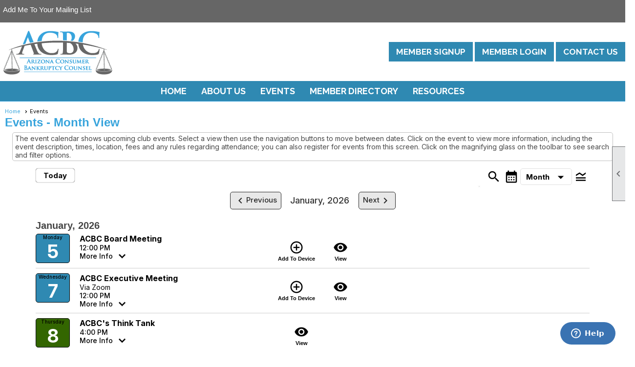

--- FILE ---
content_type: text/html; charset=utf-8
request_url: https://www.acbc.org/content.aspx?page_id=4001&club_id=751070&action=cira&vm=MonthView&sif=0
body_size: 133408
content:
<!DOCTYPE html>


<html lang="en">
	<head id="page_head">   
		<title id="page_title">Events - Arizona Consumer Bankruptcy Counsel, Inc.</title>
		
		
		
				<script>
					(function(i,s,o,g,r,a,m){i['GoogleAnalyticsObject']=r;i[r]=i[r]||function(){
					(i[r].q=i[r].q||[]).push(arguments)},i[r].l=1*new Date();a=s.createElement(o),
					m=s.getElementsByTagName(o)[0];a.async=1;a.src=g;m.parentNode.insertBefore(a,m)
					})(window,document,'script','https://www.google-analytics.com/analytics.js','ga');
					ga('create', 'UA-65598976-1', 'auto', { 'allowLinker': true });
					ga('require', 'linker');
					ga('set', 'dimension1', 'Events');
					ga('set', 'dimension2', 'Event Calendar');
					ga('set', 'dimension3', '');
					ga('send', 'pageview');
				</script>
			

		
			<script>
				var True = true;
				var False = false;
				var pageId = "4001";
				var enableChangeWarning = False;
				var localChangesPending = False;
				var otherChangesPending = false;
				var userLoggedIn = False;
				var memberNumber = '';
				var memberId = '';
				var previewMode = False;
				var isMobileDevice = False;
				var isMobileDisplay = False;
				var isPostBack = False;
				var submitButtonName = "";
				var cancelButtonName = "";
				var focusControlId = '';
				var isApp = False;
				var app_platform = ""; 
				var hidePageTools = false;
				var isPopup = false;
				var isIE7 = false;
				var isIE8 = false;
				var renewLink = '';
				var paymentLink = '';
				var clubPrefix = "/";
				var pageToolsReferenceSelector = null;
				var isBotSession = True;
				function doCancel() {	}
			</script>  

			
			<link type="text/css" href="/css/smoothness/jquery-ui.min.css?v=20221017" rel="Stylesheet" />	
			<link rel="stylesheet" type="text/css" href="/css/common_ui.css?v=20251209" />
			<link rel="stylesheet" type="text/css" href="/css/widget.css?v=20250731" />
			<link rel="stylesheet" media="print" type="text/css" href="/css/printable.css?v=20221027" />
			
			<script src="/script/jquery.js?v=20221004"></script>

			<link rel='stylesheet' type='text/css' href='/clubs/751070/css/fonts.css?v=2' />
<link rel='stylesheet' type='text/css' href='/css/layout/62/layout.css?v=11' />
<link rel='stylesheet' type='text/css' href='/css/menu/35/menu.css?v=120521' />
<link rel='stylesheet' type='text/css' href='/css/design/24/design.css?v=1' />
<link rel='stylesheet' type='text/css' href='/css/events.css?v=20251205' />
<link rel='stylesheet' type='text/css' href='/css/color/23/color.css?v=120523' />
<link rel='stylesheet' type='text/css' href='/css/color/23/layout/62/layout_color.css?v=11_120523' />
<link rel='stylesheet' type='text/css' href='/css/color/23/menu/35/menu_color.css?v=120521_120523' />
<link rel='stylesheet' type='text/css' href='/clubs/751070/css/club.css?v=59' />
<link rel='stylesheet' type='text/css' href='/clubs/751070/css/custom.css?v=59' />
<link href='/DES/GetFiles.aspx?type=styles&amp;version=63450906213&amp;files=12' type='text/css' rel='stylesheet' />
	
			<link rel="shortcut icon" href="favicon.ico?v=751070_1705877497" type="image/x-icon" /> 
			
			<meta name="referrer" content="always" /> 
			<meta name="viewport" content="width=device-width, initial-scale=1" />
		

		
		<meta property='og:image' content='https://s3.amazonaws.com/ClubExpressClubFiles/751070/css/Full_size_logo_cropped.jpg' />
		

	</head>

	<body onhelp="return false;">
		<form method="post" action="./content.aspx?page_id=4001&amp;club_id=751070&amp;action=cira&amp;vm=MonthView&amp;sif=0" onsubmit="javascript:return WebForm_OnSubmit();" id="form" onreset="if (window.setTimeout) window.setTimeout(&#39;DES_OnReset(false);&#39;, 100);">
<div class="aspNetHidden">
<input type="hidden" name="style_sheet_manager_TSSM" id="style_sheet_manager_TSSM" value="" />
<input type="hidden" name="script_manager_TSM" id="script_manager_TSM" value="" />
<input type="hidden" name="__EVENTTARGET" id="__EVENTTARGET" value="" />
<input type="hidden" name="__EVENTARGUMENT" id="__EVENTARGUMENT" value="" />
<input type="hidden" name="DES_Group" id="DES_Group" value="" />
<input type="hidden" name="__VIEWSTATEFIELDCOUNT" id="__VIEWSTATEFIELDCOUNT" value="21" />
<input type="hidden" name="__VIEWSTATE" id="__VIEWSTATE" value="rTxlZv9/ELU8d+LRHbRiqe3VNCWzQdutBmT/8BynK4tdv5oQm7b1CrMaZ3g3QG6sswGLqmbNGf0Qyd4r89o5hD/oWDil+qI6a4GLVLVdfEtnHAxHQ/sC8Y1aMB1a2AZ5O3iLWtGj+sL92zimHaI6+OhSWhiJFnmYuYZ/8gvrrTdk/03yyo0jpqg5xYshsTA0XFfmeZeNt1KZPnOP+DQJ4kEBOHfgEe+MnUsp61GNtkYHJW6rexQXvW3YCgxjj+r1ji3ASEkdGIpgx7hFgC3V4Nu99e7QH19dsloYII4B/kvY80WfHjAItjixDesVbCiWK1JvG3tFYNBQX5Im3pIj8azcvbQF/BpJXkk6/zD9RhR1ZQE4snRcAe7W5glXhhqb/wihkRvIrorWW8vGRUFLSKM23hmDTMPJ6wDJ4BYLWKI/D2TuXaJq0JoAKD936aAM6cjui2vnnnBdQuqteOkn72IJzRxAbwrBEQsSumd+YP9Cr/XZnJko0+XoXhEYK68cIOtHIinZIVkY5q19/WKCks4RSkN3wvx7sriZyUISNi76Rwy7tg4xfvZFJcVSOqFfzcyJwI9+lz66l3h6skJeDq/r4bzkubvCKitrDV3/LBHJpkGhknHwk4wYBhMoRiSP1VM/2DfmpewIkY1GRY6XHWWHOPpLf+GCqPnitgzpgVaBgFnEwTmhvfCoCCGMTCYHzNSL9YuDV8paHWt940pzidCnslt4+9wDxD+KkN9ncvBGrn3MVGJHrOqWa7zfZN3DWqvmyhGpe/DGk4HAOq6MsqjuFpgY7V1ViymEnsQcmtdNcFEluiannT/zBgE7VZp6W2nYr4ZqqhxcjlwFyJfSdHizjemAMPGFysnJZW01Pem0KHEnH403jyfJFT76J594QEQVY8PCGVMsET68fknRlJS9zkmm0k4A0nSPUd7ejN/8wy1OvZe2G5RdGYfBKYsiWTXcuT+SsXvAzDolpiul4CsoeQjyFPyGpXEfEf6PJwVtQ6kBNpdSBd/0SwbFVQrxSA0D9SdnXnJ3v3y5OHyKqtEyCU/WHFIwtHTtrt+nc032RIKwwZgwE+hpNAMx/xpUimbcRwLE3Q1X9rC2IMn/wGUjFz+RU6JgVHau1k0B1jXIKuO6ByDAKDYyVkqytt5Mr/Kt5+j8mG3F39RDOIoZl4Pf6FM0YyZ+w++pRN4Bgy/ZUz4FHIlmBlzM2Xfw05vqRYPdfSSs2DQXmHumbv54bNvLeIFBbLjb+oOY+yqS3GTqjB17gR4V+4gPaBE8lgiVKUB3GoKuox9+i40Pv4Lir2UYvGb3iZrJBGMqDEvlZeM3x4SZVQwn4fwSxMup+5h9S9KWkUrYry1+C0DQfBeqXA9hW/JpUNP0zp76M3t6novwYx3J6XAkXd2BRGBQijzOSmfHXE1mxIaaq6ZMNxZwwWj2G6BOMbxCVryQQIITHbC72iJrp2d/oKgldH2wjqMN2/WteJiWk0AAIN6J0sxH6tZiynNyPlJur+/dE93a4ktSw/wYT+zp2x2samMxRYtqLGR88JfvjVPPkYguFELDf8KhOeRMEEi9/OCAA+6OGh1PcKZFYfWCWHxx4wEBJjkBCASWSbkvlW6tmDlB6XXmDlLdQVc52fkfsV6P1tlwhyvnBsaymBC3pbMP8DPidua8qfez5sFpLHW8x0Zl6uzQdr3Qf9KoNNopFIULfSNkAWnxKGHKm6bJz+IVnRE4gE9SuzhH3dPyXBys/rTsr39z4MjuRRd4FlA5jsCZOcVwj3aYaBymbpjw1qqTRwgPUJWhVvCCVBRPOFx7YVjIi4gwM8MISo/zZBzi3ADShlQk/RAu9yqvJ2moEvDvScb4OdVoeV0WVPQMz7GHJn5SRut65Ls9IdQ9z4LbgR1FsYd5NDiQwKGEEAAfBju6TP+7jx0ouEsPDabxjy3Z1KZ0BBEaW3ZTjo6ihXul1RfFlzuVsXPdG84lcFISbpw92qFQxxNmcjvpwISR4U9u/z7ihkw0YGR1Cmf/MNVJ2qj6qtxwgAU2BIxVFR8kS0qg7VlHI01C" />
<input type="hidden" name="__VIEWSTATE1" id="__VIEWSTATE1" value="SXLMDupGox0Pnczph2hu8W82171QNbCb2EvoQ86Ht46GBh1NdQozPhLE8A0Qvj5t9mhj4sUx3HrjNNAKpWO/GpoDDR70iiYkgls700bJL+5/w1Co8pEcFXpF14qCXg9WblKR7y9hJV5/9Cl+8wu01K5gTv7TLFs1ZuJy114k2judg8sAG+8tQkYv2fXWK9BiAIlY7KUEuu0MGc2UHdsPAi7jtZQ3yT3dC4z2vLXGwAFr/UEdfhJpJDG2QjrcWXNqppUIL2Ic06VEkdOrJsZUjM5m9/PX9GqxqmFAyZB4JXqGFj/B2P37d14IT3jaXZ2ybXs4QCFD2xxkZ53r3DeRI1518eDGF+cSZWbiaOc4GmtNl7zc/uqh361E2Ud2v4R5Dik577vx0EKVjayTMTNk4yqKb4HEMMHecHoLdq7wn+eHljMOlvBEeZBTKoox/OC01kr9EGpXv+majIHBlNnqpeAPzmSkfHyx90eq0cxRW1DVkEUwvrZOLkXZgCrgboHYc1Vs2fAEwP68WtUAtY5BzxGKrB+gah6Rw7WByo2tGBtyYMFwjjwsbjdyPfYfdxuDly2KN8Usa3D8WNNVoZmNJwPbu38HhyilUbkdB2IA6fG300WM2WK2ZgyqoK/Nq3ec2BFPWX29Do3gnjIZ4oSV05SGnMJ03TRxVtbWuGmE4oyjl8u3kwjtsQjIGhiEycrp7I7ts70JFisfxfnKP5GKyuix6aHj4QUXjRL16s8G8MfegDHpYlvELGUGpZnfMP+W7Y39LhOxPAvkcSYO9VNMSxWQJEgki6LyC2+8OkvAZ8/Oski890nufq0BBTsB7WPA082+NWXfE2RYwtQ/Y3t02+GOM+nP8rGEg2ECQqxZftjYpw2CXUMXMAwKyawz6IGoWu4Fj2EK84TKIrpbbU1H+B9rXhKW8zMIIu3A1y4GayTYltjNQz3XEQUXsOueniiyR8xnel16ROMAMq2w5DhXx/fqddLhDgqvwM/5o+ZcKTXBj0Df13u3WfvnFRetMmzljTNKBwiWyW3zooLOLfnqARbr93yOYmcm7IViSlR55g5WUBAktpqYH/OAKUWgHahXtwpP9yCzE/D/xtXqMgL0hI/mBSrn6xfh8Lh3Wq7q7nKDc09gGu15PgxdQi/xzcwddKv/P4lY1Gcv5NrToddMkEAh5NLeDLn2fE8eDV6eX0Y8TwiKBcsjrpYIDOuF8pgEsJr5GXZrqbr09ckoHOJFszAkgex5/H/WaB6bs6ZKRn7yUC9eO4bRSYikRBP2p2AxtvhgyQrPwu0klmRdaUeCAHWefZRa8/QzdnOW1Duv82N2SDFnsdT7UPrhiJ6H7Jnlhbq/RCKaEATgcSskcCF4ga2Q4+AGmQtfbCkCWAYu4cOJIveo87b4rJRgGmZToMTHfwCMCcFvcFJODxZvqda8k5BVAq6/Hk2xAiNzAQA/V1W39Cg2bxpanTRvFe/cJaRsFFy/5elO8wQR2HIgTcAxRCaU7QvP9P72rVhPIPtOxjF9LQpcqBSCTnihwFuNHBHGb4Gz42i4SPSZ/FBOz8ytF+cariVqgqAl0d8YMf4deK6tqem01qcUKm6X5tpo+w3mY/SvlEboz1tQsekZcHnHpmecgv02TQWyM5OQd12cFD1/oSGjLMrfMOl7EwFHnvn8XD7oQDAS3396zFqSERrI/W+NKy6jegIQBSbnuWKjX68gocB6A2jB0rAPjpmP4b4HlD2mTAp38Chr3C5pPsy1FK/6U3tIAOWXGxlw84Lssgoiy25oKstR4G9Jv7EeDw2vVw7BEabm6+Az408h6ywBoqe63BQoCB/jtajhbFlVm7rMRKnNtmfEHeLsryYwI/YRLO7SnNJjQXjkYfdujrBLBDQUvYUyRtTze+Y/sjAIIBS/LM2GVzNPzjiUZp8bIMQc5DhHN+RDIN2tNpnX4VNbLxnVlCnZnc12KCenrBMzna5FOxxr8CMg9ppTbnGj/dJPg9VCbP54cWu16qeZLqvdBZNpmnDCixV4WwWs6zc99YrfdF2imxG4wuXsY33WHqPb" />
<input type="hidden" name="__VIEWSTATE2" id="__VIEWSTATE2" value="ZNl9oaf2QGtzIcWosR/2SXrkrZVXXgBXS923TCLxwF4DkbTPhODKvaD93S714MuUJbFqSdXE4Kk+POBzSWlCGptL/uvtYZRHxzzxbxdkrEUrnNN+AzW6EbWaINurAQjTiIlbfpOT+VCAHIVVopUHAMYyS/BlZ9wE6JBPKn7rvJLU49y+FWH1BeMGygHPMQW4YE/FYlNLraPxEEA9KTriCziE8mICYsY6b1qFWhJwVj8fZfGwgRsgV54Z4scqQ+/Gin6HXNaRjDzebJwODpeykwgWlKd6va/nmTAZvooVyBgrkg9dU8a5Xiscm9o3JJGuIbzuzpAepVX5XQOKwVeLBW9lQkA3V8RFOMaKqOUPGq0ozfc/[base64]/VziibGKuEuxBSDCpID+9QywsjBkwEKXvpUwrVd+WbxaQz4ba8f7lIzyn0aURzugeMAyoIg2nQuwIq58XVXzrxGHl+i9yh9ToZBSHRNpP5qE2qsdC23CvvE0eaOzhrESXcab92lonGoNDQsiB5epnMxy/IYiTYPlHQD3OoS1+pNopp04yTLlBbnuVr3HvGhDnyckcFx4yoc2r3Fc0GbdS0a+agIyCaRzSlamGBkI2oZUIiKfhAVNZmC7CveGRB2A45WKvnVMnCTEPOaIS/S46vn6uJ1qWpr/7Fp37/MuJ858MrBbQseJkcOMRZPAF31B7at+P29mSZgUNG0EbNvaxMSEnw5CdSG5wWtmwQPVt00RuOAsE35nYKP74+JgdXzYp8DF4lFwAeKBTTTIqtR055w1QwqEOk308i8lz+hZL39NUk4gNNeFa9iO6KmEfzBbBsHXEdjUsbdXJQWt6/27ciVXX/KpqQBLYkOoc0TNazC72vVxhX4zO0aGg3YsPj0CuKfWEZTNpmfvhAgubWaBPqHzzzjo43OvwxrWOxTZPnohP3164HlEkB3vglbv2K1dUAt0tJZrLT0gGytYn25vJ6Eytsdv7Vwf+XYzFfglV6Njmc+/4epAWkUbBFEYp1b8BuktRtYKHyRJ6ZjdkDvlkazC2PgiczSWxsIT8c7a2ctahWOWwyRnlGdYST9TalLZLoJgyuy/sulKbgUWKa2EL6EFXF7eMZLmvljWLxIneklZ+wrO8Pvd/qCysel0JghMdIF4eh3pp1fOFx5lN68Yd/IGMnR/YSm1Vol0IqbSGRkL6dhzjI7e2XUuipAaGyYh1zTIIU/7twc5mCFcgIQQ9nsr5y1CuJ+aXah4llruc1U4QSZqXj/eZn9Aw1XDVzJ9IK2lw3b2a1Hq0lnDOqST2sMWo8JFNQNYjcdF1MoZkw6xCwCTjq7774sz0Ed0JR+FysPHB7weccJwtTeppFfUI2xyrCxhJ9I+GplqJUquOdaTJPbFyVC7pOSog5su3N+ds6suafz20kSDIu19L/e9RVSBhswJfm7NJvEXRbUFmMjr6iSMHZHj7haRn6m16p+mDKpv8hjia9JTMN50ToAZrW+9QIY2ls4XKPeFHY7D0KA1dXONmdph8/wKOzTAjov3Ethr62gkqKNhKKMRWBNvtIO+IZmUhZxTItFwY6snGxKkSncXCYQzY4Olz+ltslnM2mfGkDh2+Xteu10M3uCufHp33e7EiEXHFNDScOk9ZaQhJ6lHuV3cIRTDWQUGZFi00HpqeE8lITSSv0b4Y1riwWaeOlWvxMXBEjUVle9T1Izyh/JMBj24iSwIKe32JyOjSmDcjnN2HtCODClIsJncvIbvZsH39dTXONxNlL5baEM8QCtzvCihu6GlvENnK/ek6o45kAjVCsg7DFEwDwuKjMGkmLME7jBjyvJ5uMDIK65mSm80Q" />
<input type="hidden" name="__VIEWSTATE3" id="__VIEWSTATE3" value="/EdVl4tqXCqqGoXOUkX/L7fHi5kRgJxRTHUYufAtQ1I0s2XKkewunO8tjI4W76w2Xp7lcF8PVJqmtFCXXbg05Ti3dOpLwPEZMnWFbxJp+hZijUBDQs7mHEbWfz5AfzOdY6aePlFf20eEpnSHG9cLBCP10mqh1N0vnAnraHH9eCJog1AAIYpGBkdk41JR7+LxzZ3bs2kQXVR/g19y1yWJl7xTvZF2UxhPQxgKMmS3O7N0zHRoOdAOq9Dy5pYe/kC6TZXOLO3CyWO8eJ6LorT6TDnkQueMIZPPh/l/9BkHJ+Mnq8ZlNW8LdAVU3iRBLTkaLSqZp2yLuccIhfNgblMljtWzhZK6OsHr7/eJ0nKQMk6je5n1fqdlUuwEqOhTEIFTCUeyGhoy6h0NrTriHJNHM2jmcgcKrNxGnK54ngxq+1jsU+5TWYH/u6lGA/NQipHc8ESfhlR6j4dLdOxrhgGs27DYIfx7nA10OpVzoTlJjBLz8VLw3JsgM4cMun7TwcfkWwyTjYDretDrUaOIAOKAp8mihaCf1zlBL8/5CObmvkAX3mxtAno8cvfknQoTiebkxAMJrUfoI1klcLKJcFGOCCC3gJqg82ScVXusU0FeQDt0evFr/j4vmlgOGpIwPoQTBrzbSp0BgOB3axHOvv/0jSJzeglfLYM0xhaxHxhsQmO4pwxwE/ejvsh8eB2wkaE/aeSi25dniuzI+tSwQeknYuKJ69fwpbPsh5+XVLkB1m9ZbaL3lctUmRzGnVsv+JeTg+8fFgT9I7zDCYsB3W5zyGxQs11qrZ08RY/f1NvKG/[base64]/s6ptdfExrRB6OigzsKcAiFKv/qs1JSUqrg52dKC7zwYvs0FNl4gTh4AHhPJD/1hPmS6VbA7vfs2gfAH78dfpZ9pHeD+EoF4kVzll4fnTjnMQKNZy7OkYAlnxlP4Tzux1bCnmyp0AHWgONjIjnvBpBAWpoO4YNEdAsHHoI2PjbqY5bCVuo4ccJtN5teyvleuQtiXM/67lFwNaRwzQGET5tV2JckuOOnOqpyaB9lemopSqI1d4QrDHtbr5egJh0/lK2Ej/ug6EREWTRwnA+wqE/0rKCG+uY8hAUmF0XMp7g1Oim/C1rnNk9qTl5nqPaLPDZVEI3J4lMg+Hsc7PrN030CpcU4KJHOjBcFpCBM4Wj4GPjw7wqwxUKZcsjMarnPIxJzPbQ2d5VpTEspPbaf+Dyffiic2FsvKpDGUGgWcK4CYJnXuYlrwCjaasbfloT1vWtvw1fhJvc0/Mq9a9X/[base64]/0ZtYVL3HaHQJx8v3BmOuPrY/U36ct3d9ev/BMGNNGnRg5cDi9Ei8YzR4MbJoAbluVH+CLbh8OdFDgCvXO+dwg61EErGfux/0+KLdB1aZAQ5R0OSa63lieLeAQP+X8NxyVkTeNqV2sUy+GOd2B1U1Q8aRkphdxQ9delssM0nxKfjRwL7CClpR1kq4a/KsVS86K4uCz0DqCtLL/O+lA5IxF+ehWXUZCmSKoIyvOQMFfNtZIxraV3SF79Edjb0ElmFiX+hIASElgx61jOZ4EJKSzyyai0ijvXphDE" />
<input type="hidden" name="__VIEWSTATE4" id="__VIEWSTATE4" value="k44YvOOq22dSOnxN66y3XzCwxMFeiWpVBtvugaHykD+AEv+ArrnlAQudHZPfwHXYmQFMqFAcPtF8exXhp77nvHQ8a8ly5cd4tnIHcNK9SqxYDZ8FhzSwtlPnjkJLzPaUM43w14tiN10WBuNZ+RpK7Kwpj6SZbqNjHmtb3egZ2Olt98KhzeCBqh+xfaG3f93n6hGaLY/VbvhzX40aXQYlKAjNe06Zp8eRSMv7udZKnAlBgFHhM/lcQ4m5S+I8qayN41nSQU2u5/3+8jPWg6a0rAQbRO26Rw0PpvM0ih+NcyFwbKnv03Z2aogTuHvzimE41tSn65jq2EDQ5YKEB8xaHyLFZ1mRcKgUiBQMeB6qbPrhb0tI+mj4AMX8ZSg0+MvFjCLuA2A+Oisi8O8L/5xkCy36TYdpM+JgGQb5Ow6wUX238aL4bUODthMrA+xtm+3+pmN508Inm06MArq44FRxuKLq6nMp23hw8SoScYd2ut/JsYsfMIPsXC/JFEfyURXF+LMNq7zgO0XRN3RIbaIjSy+iFoA8ckW0qY/TQtsSBuSFFIkL4fVUW8YuGh/+AsJ0h8wqBlV1GoEXTSRNkJTeugZogV4I23DrW/a6uuhhM2KeaaCUHj5tAjsSCwAsD8biOblqyzQw4YiknCAuU9NE5OWNve29uVl/IAwwz1NvnoyGHwJH/Vjwdm7qGQ8ttS5U7fDBpXAYCM2Mu4uAKUp9HARM+zREabkSZ1x1yHDMzS3osWUowtklF5NMB8QyNx1Jt/FTNGqnKCcFQ4ZjEBz2bAnFOywTo0dYYADqh9GXUO6c1/LGdkTEnG3V0lr3j5t2Y6JWOywzyEteW4vXig/Bkwisx33ypYfeWqyLEGLnHfHjwgSmQA4KJ2jL/7GNQLqfaYhTrATyLcIQCkD/S8ausvF0EzVhqxaEK8USCvzykXfSuB+d4m25HyD+js/42KXWUL9s8LBioH7QrFpM98MVOUkYxHc1QccmLnZ0cRsARVIXueCnCHZrH15KbuEamiat9f8vLrx4lnzxEaq91e4t2dcZVgPWYUBz5qkIIG7jRYnB9UJF/rPDQXnNb9LYn/TON2a2Z2gHkByUYY5CK+2goTPyQY4+rwz+47nxH94jx2Yyny1hXbQ9v/oKBUe0InsYSwF1stdsvVz/vvxFEzPy7ZsfdLKEVExj71OEIbGtkPIma0tqWWlytJnM1TMjPzEPasb6QKvJx1j6RMllGIt/1aZcElosRQBiXyOJnAr/BW3vfj+6yUSysdAj1jljkx9QLPRhCQQSkszoVQrEgB3RMH3M3Aj39l1hHrBdDqxzRissjQLAhV5Kmp7RnOwrobM4TNEfEigK87Pm9y++py992ySexii18kh0OZy5RtETQpBQMBN25lixdd2rScCoRGAgnsCSA17U+WWUGQXjw6EWG8E/dB+G/Eoh8kdwEVKBof7pmla9RJNyykURSwvAw9ujabQ9vu+Z13tUCxcdQFQK1Ew+cLsUqiTfBXArv5K7CbRQW9BTGFMNyH3xuGlrYyHTVWV3Ft6IZ1V/EZ96vf20d3JTwwv/u/uDgZ26OOYzTcSvRTrS4K9uL2x7puEkvHvFSHz0rrYcmjt+FlTCodCcZ8xrBd/bfhbmSfaXwNERWTiCwrwKlSM8aq7PIyfaYOpTUjLWmQpr5e/qlmUKIJKPikR0ekY5b0r1fjaMdtCVhPuw374WBX+y8nDdM3wmMfjVAhcTsg9i/avN1QjF3LZKYkGdmqnN3xUHmu8XsReXRtZglWPB/hjCAyYHt0cOwNRC7xAmkml3NneMCbaFbxfuiE6VPd2kEqORMaJEZF/gAzlHJN9oXeQONPGj30GK1ODR7Oy6WqWecaszfifxGquTWXqN6OmeLWB/bkd+1k0xXWKJdkD4tDUSIF/cycqlwcKt8gD/9+Nb0TCefz0CIL/kHjq+A9tA/fsQHgVlj7oIyoj1nSQ0aoDhi9VlrqOYQCOdK01RhPBvdCmFZz6HE8O+Wx1gF1xteXXo0a6MKk0+Q0rhQ1sypqIgMtvLMgIrJ1D6" />
<input type="hidden" name="__VIEWSTATE5" id="__VIEWSTATE5" value="8qD92l6bTvqEQXcFLlSH+ZFOxx2fvcjMA0BHJCEnX9gfV6+Fx4CuOdd4E+8HX69Yb1G9tgplP2asBaUoqJ4sOdEGT35mb+gfBPFjUlmjQmotBe+ay9yNP8h59a163Wm2kWJHbMHyZSzS0K7byIWbYiQiBAeG3xjBHT5jO1R3BDpU7Wtsa4Fbd94nc/RQIm2vKFfMVewjGmKikuH6ZqqM7I/MfWo8EC0qo71/lD4Y0gGqxxPNvNdhc4D0xlEm6Kc2u2emQVc8JjrgiIPodIOw3U84RM+6sh1+zMTr84AReAAqXn0Hhl5PWDvYVOSp3lWvJUTbFOGW/ukkKu51xj/iTdWuHzNuIuXDNF0sfPmMNpcxDrx3Q8fObdVImvtpsGk4bMZzMa92/[base64]/7anqw+zHEpl2eZX8/yXZVPvU32K1IGKQxkxK8FA050UtBZcQIIN3F/COpQQYq/P+l90fJbIT+G7QoimZXMK9jTuQgo7gQU0GNsCMXhOUdHKETztr5q7dZB4ZnFOJprp+bH+UdtxOUyWgua9/oJu8caXA1WLe4ftb7fmonV/GJN+KG5i7HDS7Au2dn6bNxOXPD0fPfo88RV9Bdk7Hjo0CyGc338urbkaWarGBH2uKkPgsY151O2gcbkkyqkCtmpyCF0CMuTHG/DOuLjPjOS9HdWZT/e1ajPPnUbyqJ1q/bNtDyQDhosmLwg3ucla1H3mbWcwHIRlSEZ2rsK++QshcW0FEnD9PvKRbgK9w3SIh0RsCjfg50vzFyMlWQiMtope62dPejl2+npYF5DY/YO6ZWaur3KVGYg4FrIMeIQU4xgdE9SZOOE7XwWpUVx8+skHfn0xvhEGCLV+OFoRzBfODG+7vJ/vImA+/TioZWSV0FOfqRqQiN9Uz7or99/n5E4AdYdc/8UjwuyDciGQa9UspdHgszBDJvTR6ofn6iSw2SOq4enkagF7q+y6OKtrkF4M9laHBXgWABi6pz7uNBusIMJzkCpq+xejV9Ey+L/vGmhdOf7DyZaUvUPlcxRvHeSasO3/LBDLApHUPszPLUpLoC3K9xOGSvEuWNHq8Gc47CSI5EaLyPPf/rubfNXDDsjeFsXYsBp0yz90POjxVxxsvpyuVLwyCjF6UnVayG5EuWH7DpiA3s9GQZUhF9Cuecolxm6cNWvkzI4hg4H8CsvkYw7bMtATlAOqo6Z0/4CioCIA5+T78Qgi6Im5xSp7OHUaFyh0BbnCn7sspdImqRJ99HnU3KzuSpbmvOVxFCEH3uccClJkrHKSQjqe0oi8t9r2YZ1kXowRU4hbnITyfkr5X5E5Wnny/3ZK+kWtAt/WV3F0rPFLT8viCUZ8JkXMZ0ds0fXnJ/9oa1gd6a8pQl5fYiThfCV9ak+c5XNCEFlnNpEfOffwlwsFXQkeFFCn+5N/eZB3grhkYGxXBXsk+dgY08AP6LnsRCTvSS5mmN7DQ9OU20Vf4gjoVz8kuP7JBMt29+RD4B00rqkEb0bthx/WoqFVSpOUg3VKDRwmHJGB58HgBjKQ8LowVly8nmK9DtJhaiVX7XHhByw3/zQh946cXo6NZtzjBEzPowuyfrnEQ7BTK75SbuzMeZdYyZNKAPJ0MnTbkk6fbnkHZZ+/KV6FrMkbE11Buo/MN9IJ4hYfR4A5EALS6iKQRXx/U35Sj8FW3Acbw68e9P0/bFcPHqvmoWj76eBcLbXHCyK5GPrmODuDeuAATqmVSLPKCJmgotXyszh83cP7G4iaVdnddCQ29zxibyA6Nijqx35nJw93I6+Y5n2j2hN6+ouPzxZmh+/VpVFl9ybvR/TWiWURj4Li0FHfMdVEi8rjvIvHa4R" />
<input type="hidden" name="__VIEWSTATE6" id="__VIEWSTATE6" value="gQGk0+VA179Rky9h1TnDHyJPk+YjmEZHWDVzwGH8bDL3ApR45BfWHxrUFYgeztTTzIj/UfbCr5TU6rgUKJvHf0qweY4eSl9NZxyyxR1Vxzt1ef4wSGXN1iFHkqznLStPV47FI0vMoceaUl1rYP08xLrGc3TcStEx2RHRbUB36nKqcgkY7VoQ0Dnr0YJAWHImASGOS/emvR6JDnqjV1a43wLvnnDW99TPuMSc7y2qwf7LfGVpsXPQCf5oxX7ujZ3i0Qtt9mFHRQyrJpHgSFpf5RYMGTkzXmzlTKdjdH9kObqcPP/w532gQnpFTSPTvtAHqqtoNWVJ6maeQaLZngfJZ3+7PpONxnshWH/FVgcA18zzqDMuf3iFjTbC6viLGCKWsv2pTl/AqBEw5PmGKNWnpDbb+qgQ+Fx2RXGCHdug4GVKetTWHWoK57XwcMwZpdZG8fhHfAOQB/lrUQ7aiPWSw9r4fQ05PFHpRH1vcYuLmOm/t37OLjEzF6vesKC+/CzlVTKzSZpeiS4r65blNuUyh1mJt2pTW3ic6REnWGVaBPV2YVPPKk4hdJJPfAiiX0XY4n2uqT3PtNWx2tojk2qpP0JgdJlz966RWHLMwWZ1z6WFzHyioTFVe+Q2V+CYzoJatQZyRa7qn/Re3wzLnf3Te6VC/6tk9S/bv1l1SedRj1674YmbOpyjqjS/vN0EgNfEgZqbXNPwQLGNzHJuKEhvhSQG0NBmF+5OcPO7mX0JrkhAw5ap/2osJJogxF+85RpwX4Yn+/jE+pfrLjlnexi0beaAtn4219K4ASYKvfx2XA++PQMr5QIfjL2opkraaIUPzr4mqzwxhO4th9NqVPi5UGIdyGWzF9UWRdiQMH2qz/DSdBSqOLC5ECutwWeSzRWsXrwlbJWZrOxHgl0yNyZY6esbJIh35bzW6Reitn9tJjQvPFTnuFApAETYMBgiX9IvofxKa+CeSgyTZ6yFhuvXaXGXSY4vNgx0uW/IfCTPKQonjdPnySA6oh1VyjP4VlKq3crVblh/5PvoTNDmdXGPDHv/yD5MZs1K8iTqtSNDZTy+rbE9ury2NaGWprl+iz+U7mg77qNkS0hKZpv3GqyQD3GC4ZB/d7R0UU7yktn3awqGiKMxDe2608n6NGastDG9d+cW4uG0eFRG1Q3+lbFvlsTV9mBWrxRH6z68qjCcgIHNcMIpKMO2tIemtno3A5yEO37w7mXyqOhS0TJP1ws/Sogo/VrOzlGXvj5cXEWQ3XvJCzRgh/i8wI1rN8es73o8/NLF13tTpBtUT5SEcfHNLK6/bMoIIlsAOdsnDyLznMk6cXuvcyWxJu+ea9lV2mLHqJPB4Fpn0pZ4eVs0N5wuDitrLVjVTpfRppS+wPgBu8wFYsWgLMvgoNyMUSpHbYyfVocbfUZoRalNmxYcorc/Q85gRjS9yPTT9htrIjMNqRX1qOhyryzZNFXHxRs+8UDY0/pYe53eic5beAPhG3bV2T4T88aLm6wlM1HFX1yfv3Noy9l3zzzY9c1KpHqRrF3ELsOXGdJliG8MmYSVIzC5T7suTDb3pqU20UnNxhgM4HaNe2WFJOlvSw53359hhx7rCpUy2AJy3nfwXIfldzyHdQNn2/Sugc8KsysLN4370d4y6LeoS6Kw0lVvU58xanBaGYBXSTD3WmNG4iV30RVgVBKEvM8W+DTJa8rmjyceVb99OuWRwpxi8CcsGqj/DuVYedZYr6L1wYXqf0g0aZfUgZjX6v4g+vUrdMer5FmPKLiV66apsrUZOBEv+vZlJfQWWROYGEZVg12vj3Gsy7fuV56gYh3hD/qPUD/X4haNB3e4FpnvWbRQ6Nk3WoVCRZL2eQIICLOT0A7FSwRmZknmMF2vy51ZrjGaBwdx/5bOQbAl2nfRwBS2Tclt7B6fOPKMuup2jG81OU7LZjFZGzjTSvR/3xcpo8E2XntETSpLhAfc3Xrn7KA/f1gR2oxexvqHOg790YF+ZWKJjLn41/n8GjOI3RBX4jZJNh7EyJ/IV8roMWJuSLpvoMJNtoODl+EA" />
<input type="hidden" name="__VIEWSTATE7" id="__VIEWSTATE7" value="Y9PNfs6xTXf0FRjN979vpHQXoOqDKtPbHFRD64R0CtE1izA8epQ3z/[base64]/[base64]/O0EpasjRiKf+ycwv5KvVz0EFFC8mOZlldZ+62JAzaeHtXS4JD/dcBOVk3sTtlG9HvTAwIOEbxuTvnq3kT4o5FsldM1id6tpJpPVBGux2dBT8GMKch9Cx8V+c6vh80Br8WSnRx84BFcFAxm960QyS2MDQbbpWNJyYlbhnHTiNtmN/eW0VYcq0YBMjsdAbUozNub7oq+GM7lYOl6VF1lxcBKDCYK/nhC6JJlsnC6u8RZrNM3GdvNAVvDb7ODYinDtyTWHdQZqgGo6UbHSCAkwBrADep6UZvNPUIK+mCSs9Tm+pViVufgGi5PBh/4G4Q1EHs00RW90Rd6nqCCdtmk8TNOuC2u8Vyjfoui5cgvwoJM9fw4t+lzy24XpTPaa+RMvItRaQ638oJ5Lttip7/YdknnL/jOt+vSiA0qQhBO9MI+LNDkqOxd5x5wuQoM0dEO7NN0owAjQeHbYcojidVkq8OfT2A2A+O8w2g0at0LN7KLzmAkk1CFSRfez+15+n2DXXLEqEGUh6YbvlK/Ty5vO81UxXgiZudaB5sZkynRHMewrGhJNLKZX89oTGxG6fAE84G33cVnOXLIR5NoKEZ46K6ND7NPMfwEqZnxCC9YwgpK3JBs42sKHaCRMz7hiPnZhCaexhM2dKaY2AY6/T7VxhO9VyqPGQXeQGwxyCUHKrmoZbpHUeQKo1XXAIgoKP+nYe0MSBichBm3X1t/rBaDkcEFlJ5/djRBG/n25qPttIGTY/Ms9lJ/HHdsrTiGK+doJu20x+RLvKqwzHGfHb2JJjAxP2BJr30z/BKz9hX/attKlU7GrEzBITj49VLTgKnU+VN1U3NAOKZUvKIXtEznfhoqIn7b/fTT9ANND8tkLVz9pH8bg3MeaZWQQiqaYoSod9bx31JrShK9k2Nd+KmuN3nGLGaVtJzLenT7owpPBhrd7wQUo66Xw+uTfofr7zJhVXx+N5vhh7Lj82GWl3O/Biq9M/LpCPAG8wvwWxLb0wqB+Lt5BpN18AjquJ7kqM/4dJcXMar+e3XsCREuYpAhF92sdoN34+6ommeccFIr0TqmM0HI90SJz9jQWoDqbCy204g+VFLeOQuJCO5kOuaoZ8MzaOhwg8TsU6j/x3AUXX5eCGAqnu+i6LKwyRVtJJrwacuSbA2z3V8NFRdLvFYKS0fY2CHrzspnokJ6Y3TLnGD7P6k/B0AH0Sc0xQV4zGjqU4TwO/T4n76LCSCF0gRto8f/u5vuQX3jQjhhE7xxaKE7q71qhlpfnn+9Xzagfap0tsPjw0Xx3Do8bRL61Q//Pws2WnfjI2gU0fMVoj3WFvAZ/o" />
<input type="hidden" name="__VIEWSTATE8" id="__VIEWSTATE8" value="GlE0Mfseim/C7DsULVrPcQBI/PvuXnFccc3RGmejT7Iw4zjN9jEDBMxUnRkVu28Lnz9Oxd6aAAmSs/mm/gyqu9QoeEN3ST7/yRtGtF3HZBPWu4ic917c3YIxfF42LlXymmj2v6Sk7kavj+6IVi3YsjKWyI6bLck/a3dfC5HbcB6Z8MCtySj78vB0rUbeIaDYuUpEiyeBZWGlLlM4pp1/AeGKqahyNbaLHJ0+wS7Irt1+W+qyKNgY/1hcRTouhfDFtjGvPzRkK2mI859Bc1q9/wyahlKWYOhjdSlsKr+xPGyQGeHXEIAgOYExFO4jyCs1kYovDBdjB3Key4ygXKIdS/BTim9JmYQt4H9i0dmn7Trn+4Scxi2vDUHTbmbCWq3PSHa7JFtHyutWDzZkXGPZFi1Sux+wzVtUE9CGzxc8CFW6PgNOyTCwkCAn0O3rKn7bHrrYlXN36L2vLdco03kXnJhRiAIiAJSFSZWURBEGAjNrBohzqvqpTisHBp+usAdWFgrUVEJA6OrcpRC/nxutl03NoPr/+kTy7djNlVPtYsEExn7jVxGWM7W0s5jwDeEJ/CQ5ufPcq3zAykDsR0yd7VOxqLJOIcc9vcvY8KmxqLjeqgI/bd6gkRQfHzP8KajVj6rKmtUYFcPxS8QVn4cqAjlcfR7BiX4towkbZAA+8q1B+of5WzxlaNn33bsuJ/zepzqKAPEU84vj2TKVzCP2TKtMznEDVZ8Gj5J3GcMhT34b1PUbb/HQp/RSfJsv1nz+oTRMeYjF4L5HQerX5gcKGtsnBnEBvX/0htV2HIkZeYqmlFMIA5ykxvpdt5+aFSmU/OzIbWpowbD5uCf0ZpKQCDdlG+Am0NwUNulyKB/hgCt8XVRUs0tDFageNXl0FgR0CS95QAiJTSDhk9XR7iHJbYiYGVH44l81U7nZ0HqVNeJ1Y/Hik5nlIFIHbDsssYOF90cDoUVBkLDvI3CYu3XX3ZjXGqGja/v07pf+v17YnLnHv0rz80+QLP3dhK4MiWqCen5CH3cPB0HL5yzl7yJG+UlD/0W2eYhGoOsf5l/92fbMUY2cexuhtutic6nwA/D2lUDDqlJ0J4wJ7UtRNc7MoNYTSWVMZigfitpDPp6btkdiZjwQaSqFHyAsQI9IW9Y682skBb9Xnkk5s0uVLe9dgVy4vHtU3wgaMrR0J2zKy3KQXSZCeOaZkcbI1ZF6EKC+YArJyEl3fGeAtw47aXjTArHOpu9hO98D5NpwHfTSgZe/p7psyy1UmVO8BMg99d38OiHGLAX/iC1cpJjRUKsjAEqUYyKhfTkz1I2inxzRxElwE7pYcKuw1Rvw+7XhahRJ7YKWIzdfav6pQJ3nIMKHeKXsb/cpU+cwSrORYllqRS9lgNne+d8j1yzyhP+UoKsBqNTxjZTkNxu8CD/vGociXCIMCMMD9fei9+UzIrNkgDUB+NJ7MslkW62M/SELNAa9NjCtZlcQwozpo2jdfq05ejMW08CpqP924YDwgSX7/G2fzUG6NHhVuITCQLc3W/gRwcr9rTN200djNFlCAPbK8p3X54JZxtzbg0u90f1H0gsP34ZuRMM4/qghP6RG2nmvEIqk0g5uMhUq0QnvjgrP2UJaB1z0IVMg+lj+T5M6H759/MJvcC8VEnbT1Xo8fNpyp00wQlX/IGqsbO6+kiHBucSWbP4+OILbW5AWATxjIu837/09olRC3VhaPXE/nuKbHCe9BFR/geXKCwAy3133UCUeHkFIAFx6Br52MBGA2qGfR2rNuCqHFpXETCZML8cGzI8Vaj7s+Yn7fmxXyFaXAc1/YPfN+rJmZbRYtDfI3hjT77OP9h8TF6qDWOL2/8jlkYngloJvW7osGsJMuXFF9xnnkIDUHN1jYsb2QycXcCFP6tnHTUWsnTmHM9RBbpKXkdiEuSKiAm+BvKguVDxkvC0YoNZOVJS/dFPADwF3dZhEYoMBM6InIRQleZhXBLHvUo/PdPD3o99BN7w/I7lkxrlJ3BQ78TRrFq9exvo7CRGI/DNEP6czDGIFE71QSdmW" />
<input type="hidden" name="__VIEWSTATE9" id="__VIEWSTATE9" value="aSty0abJeHbP7864spodisVzv05CMDrXemZUP2ww2MQ+Sro2oN6dzVi8GoMxw9w/yd4c8QS/qJbYrBCkToJ+zvtgR3Pe0FJo3NUU8LnMLFJnZHpkT12gGOMwG/rpFPnj/oCvlQkKGOtVFeZWDWQlKi6n4HH7hObSFgG4vDfitVLGSbTEyl9cEFEhldsKwDOZdt/j6w2l9k8+Mw/QRu/9ATm3W+wdHsSVE1OBZ1vAFRy/AKVWwNwP5WJMRp37FwfVX9169/vhIzhoXHoVrPD4I4JdbITLXgEwKx035+8DvZJesGTgysTMsE3lXQarg0epSn0Y2OGx94odPAX8RWVlv+lB2wQ1wt4TUZkgGhpCavWkCM7AJ+fTtpiiEKkwSFrE2PkWTtQlXahbKpEHn1/OydC1cKjF0gm27RKr1553BPPvieHj9t9Q8aANOQFIoecD0XhWqnXBiBCtGLVb+Y0MVmApfgsv+oYlaBJFlQQvIh1kDHyY6R2GIVp8M99tbJXe2vCKMIZ3rW7e7jHNHURoikf4kCL8K6fPFvxib0XoGBMBXS0aBf9f96zWGWpFZGsWIxLEpwiXw1S/evwkjKk/JBVXGdZwYmgnupDfomqVU5UR/mflRjLwEfJru0Qd2Ue1gwKj0noAYuhB+412JnsHM2zj8lQml11Zi5c7/oZ3uTSoy7w2dK6pgnB7u/nuM8QnjYmp4QFRTslOWGZZhlLlm/P6aff73WsHI9EZGU+UWFGJ4A9lFu0jgRJQDQ3RjA0kxLdrAzcNBgG4nFmK+hJ/LbBCDhH3NH2tAVrDa+1ISpOsBFz8mHNgcwjGq12o2gxMeLETmMqFgXaGo6yDtff0NPydF5/k7DjtDBg1FmQfzEGYWT4dxYdF2oWneG3uiHfuk/abRZa5iiRVUrggaFqkH4RuKUqsrOUivrW1R7SYj3NwjHGCmmoFhqRhY/vmKWqRLidxGN1ZuryM/W+TugqBEwJ0PalM739B+8bzRLJZWoQ/[base64]/hRcvneRChO3nu5oJ1yoNzVWhhf3gJizzrH/SPN8xwfNJzYFvRhwXxblxyQlZRcrr3hEp3vpgj3KMI8w9n7wB4OarbSrEZULh+QLYogwfNDxqIvQt4PZRpgYnm/ezxoGXe1QENBVUZsRQzAtF4eJqB+a6pLhfK+VjASgV/V5Iv7iIWYEjkf/wpybfXaNTdWwXpPzCS9FV/m1eU7KQul0Uk5lIokOwmE4N18/SCis4vDNKm/UuSAPfAWiSsa8QVDYrzNZk75ohWnjKjgfC/QRENx9S8pwTQkahqKvNPQCiSxrBHw03in2Z1g5hrikKwEkUNmnij+xcp61d44zf2S1Lvcxk7aT45+IO+v6VBEsmzexmjlkL+JED41IMb4TIkzW7BbLH+Cc7v2BDdhpznrKhMzM+YSSEZGmqS4iC0r1qM2wIGKxhMgjMp3lV6fGV4aDxf/W11oW1ztul5il0P6PyrsPEZq/ogOY/3rOXYS9oCs2n6RMC8VrnDp1kErTlTaqCQ8gaQ8gUSLUp26P8cjjxoS9OZyeWAwyG6G4MEmZENaRDGJnNExyUpsNb0OWZc1rLM84rOurPluN/LOAuYKJCpM4aGbM1Yl/MEsiM7MlUBeNk/[base64]" />
<input type="hidden" name="__VIEWSTATE10" id="__VIEWSTATE10" value="QBS7+kGK/B4XhTeu28EZJ3Uy7WlvSPzpuxIpcSs5+SqLWlM29ih+lXD9FQ912J1uSBEskooVVaIZbFoGN+zgkI+oqskM6JJpTfCDkqHasvibPDvZD6bcxp7leT430l6UH6wB63PsI6kigva35EhYsToHmk9vbAEYGLa/+5zVfJvCL0uGw5wFpafB3r/M2q6WtqvTNmpZGcwuRhPWp3vB66RgUJq14fMHJrh5xcKQ9oxPL3BpCaeslmogDGcyJrbqgBGpsKs5NGPEwesRICrtLS8DLmesd344YgLOmmLKDVRPDp82XC0UiL/KmMUDxlqil9LkBxcwU33+9FSxsGuMBYRdYzT31C8YRor+6D183DaBtpVpwQKnsyW4I/6JhOzKb2StGoHwaIlEFKjbmpIkKIxJjP0X5QtAAFIgwGz7+AGOd2CvSFiPyK+5IvNXnBBOTVGJFHBNjfwYduUCkzLNqg8xlTsctiuo/hMJx0/sl+mfKM4bJOtQNF+mkO61lJT8rq8jiCeUprlbwElhkX9N6s9/A7NC5vrytX8sGgCvWfDZsT3XpKHVS7D6B3+tVmut+UoAc63jNnLn9qbHREBgiU08UQ4LsyztyZJBJWgG2SFB3p+9xFWjCnXIpRMZmwRYtcFL5acUS2GQAEYZ3NGHRjEyu9xWWdDWsdRZSuORfilFUxagsyiaQ08VZZq2ImPlFGo8+ebLdYYt2/[base64]/fgNoudbeYtLfcydUP4JpB/ZTa8uKtWSxV5IcQrMHESI4x6EmnxLkScJB6uh2p1G3pCw6H3DlaSQ+goRjFjFpP4mq3v3K5CE03Mljm6a63ZhvSQWSNycq5WXpDOiK2yLxKJgI6tf4DrnbqfI0k7qvkmBqc41/jt3b5cpXCwbHDoSOPIWh54Vuz47Q4xc6RVlvil+yhGcGP81gWWBgwHSMDftnk1UX4pIW0ND73JD5q32CPw/6RfFGsvSy7SpddbsYDYE8gZJXjAGxB74A1UumxdwFG2Lkc6by3xWc/cXVCgesPQAzE6kDxfNlGU/[base64]/Webkiedb5QnOA9zbD7AEWElwh4ud24aHgBzNMRhHsdRR92GgnzG7EuDnKMv8AVkZxLsqKy3x6P8xNHIhVDm6/mWqtwlOcSlCv9pintzb8OCreT5xWldECReR/YG/7wBUNgnqRRffI87CpZfknNy3N21tGVdpAof6ni1rcogk7slbOWenPrQ6UN8i6f1WOW4qHa8yEwMsArnO3fBkmcS0BkHXTqoWi8Y/XUFOMo8KdFEssFWA9VJN3OQnMakCUXMayDqAhGYnhgxRgek5NX1u4okziOEGsmHYc/pyTELaknPMc12Cqe7vRN8K8mQrwof02I8TQACO1IKyrKONef32lEUcyBCedOEBK4+lbuIDkxCABuYdHjWkUx20p2GESxezsirDQSK+jdfSeNNETc0jwbDOqtUVFaDX5arA8ZS" />
<input type="hidden" name="__VIEWSTATE11" id="__VIEWSTATE11" value="fQdZlU0JvOQsBolU6oZctVIKydGAT5FU3ClWOHADL2LjqHdNSWyOOnkrh+rYDOVUy62JdBsLo78KYfH7ZkeZCzN0N6iTefR2fQCrDCMUxBmAEHFKyM0NqUJsdO5Pc5PYHiQDwsxzQKEyfX4+AIEExP+pXKMw/GqooxGxs9HGkhIbbx/kbQAtGfIIl6DcKixRsp65TxECZ+zFuaEjYlyWkCO4SrkpVRDw7ILYgOGPSyoVAJtiwOYSf1XBXuT97Lv7M16+JyIctzGVX2wHJFefjiUBC8uDMFKI/oSDeDaxHTYjviusfPvgELLOFs8GIOHPg27UJQJbK5GgAlwcOdlT+1WYM27gAhYNAm+oJS6HxM0tP18ysiWPmAZD7nMIxu/j2pqCgb2t6GjCm88Jc+9cMTLpplUBqHMsFLO6lB51HSNDKFWechU50qiCNme9JvmSONV9Pc4IL4czgBI/F06k3bNVlF3UEaEKuN3F9roUJ5zPauShjh8oaZ5g/iJX5KNDNLdzLg+nt0VLoPTZDHlXZnr0K5EZpoQd/mwF9CZcJsDcd8/YQcyLVo4F+WiIedyTxzcg0bY4qJUIg7yu2hLtWD2u/ztfhBJi65ER4EQSQatLBI0eYrbCKEqb3gec7ZYiPAw7s041fbSAJd4iPR1rdd0QkfS/+90DZJ9nV6meogo8hySlPXV8rvYauu0UFQqhebwQrkOOaD/4Qd0bGzoM5k6PEpt9+ARuaj+/HKdFCHADmaT2kJwDpwjo0Ue9gmaU0ty0UVpt9Uekuu2r83zAxkDIu59FKAzkay2FjoewYY3yKISZ+3wiBfRb1pVI//xr6ZSe9/[base64]/7mBtq286V6q77MxUE28fdAhqhdn6pQom1OsCq46qkHeo8OqMkrNs1whEu28YvEbmKeNl4lUXVDcX+P+pQyz9OcFFv2656pk7K30mteXMCY9UtW7riHYlweOstOJGMRQoxPQMUi8g2cP7/BQ4sSMAgk2CWtNkR2DC48SV7qNRO5JhRgDPXj1sFrflPBX/HRV6XQiDK6nhqZujlQEoU4LhlhpCTBKvLM+TnNFfKDygoKaJJKwkrItq+EsC59zC3qt1tA+5jEUpHmnhTbWcxSUcN8RpK/7l0nJ5xKdbYk2ALlRmJ3KGxukzymfyClAjFOVtx71IjWhdFU30G2+Mfi0MlUAV5ekKyqxAK+I+cXxZmnFFIqje2IjblB6fd0oDiHQc95EEG/7Ko/lyeNLcIvmvdJ3FH6VOXiy15pqMta80YdTnBq1e66zQ7yKvpoN1eQ+l7ZU1T858/44XXhrNe/BT4ARb0D2KAFLg2ngNahyDufZc/WRqkt1anNeCi1dQqqN6Fo0/Zu+OsUzJkyQgEP/kz2HgvmdTXa20hhFatAmEQ4c04vojzErwb9H4yPslPrPW1HNBy+9tmiOqMwbYk3C3N4RN9XDPPENjdaWjsd4pGrIrehCr0AlXeziBKo70JgLrU1Ajc0SMivJl6RgNZzGfG50yWZ4vYQNTFDe2M5Pr0IbZgIjYd88xUhZcaECvKSd2YopTTwDGM0b/tFdnFhaqOK878x3dkZECDQYbSNEls6FbCTwm0vd4cyLla8WaL+7QhLZalrTPEiGZM5EwKpukToIUz9xeWWB0peLuMo9wpwN+CEdTHVlxZNDW51UKeHpbV5TqTmERcXMWfkprm/e3moDxgVODjgVqqRviV3Gl+1BJ+WX+jxElNpSFgPvNcefe7uwmxx75lnnOO0o5/ed9GmgHhbaqS0dzq4Otqf6x6G5BQV0BZmZDO6vP1HKZfD5gVuRUH4ha+j11O" />
<input type="hidden" name="__VIEWSTATE12" id="__VIEWSTATE12" value="JwEuKv9x8YmswEvLhY96BYW+knK2MJcJO5lSA8ufNa1rtcDqtqp+dHaf5xWd16msgyhlayhm1WXTSueSsnotVeFHjRu/3D0daE1Z2lJWQtYUd0smk7aWblUd9os5iPQ//bNTzB9AtSyedi2zxFMgGmyLfwMdzJmq5qqsapJqKnwzgUS/ugZ1x3Wikh+cYEj9G0S4AC6YqowXDAJoOXqkNcOhtvBlddSN5tx0J1VZktOQl/PUwC+rHG9p7mqX294KjKJthzQQc4ONVltAurBFwdlUGm5smws16iJjjrOgF5RC9vuJkYbzi0Iwevuzrgz6dvGncjdsJ0Foij06LvdK/LjbyY3JfQfRbi2G0FWBfxxSJxdFe221wyhY8+rhq8BJOAFk/rwymqIbQo2sD3BvjfEaEGShFS45deY9od7zdyuhHUvX3segGX9Y90hojon6NkFyxQ0aWwplkHu2W0li/R82sYOt8G1L2NzeymjMbFaDqr/UWuV7zhg3r6rFDm17qQ7YmBdmb/tEBT5X4svC47dbjHtlGdAbCho/Bw9AAFJ5K+pTLPX9nuR/en+0pCd63cWW3XP81RP9N+DHitSdwpLmMX7HuStMfe+eviXytX6zwLtikkcAbb7Vkl8bkAS6q0eWc5voy/ADmyL8//b7L9bmTGalomCgNEiL9r4LgUpvHbnkMPnnp+mkZZJXdkknOB7XPPItq/4LyVu+57R7li5APgFY+9HTiTLsoA0m2xd74aHbayyCN5g62BJS5WmigxAD3cn4gSpgtRONNDAVUwzcGznqfdY5opVHzCIBUzYijfXQfjnNNbyYKJ8Mbq8WId4xH4drGr0QAT9rDFdRsWhbgeEKMFA9mhcCiFqh2ujG+Bo94m8/lCATO9Bmo98xvFaS+ZtJuDZP6v1tqEmk0QeSlLGh3G07lKFwJiHy/Vw4gFRXB1xs8f0h8fyGT+dTl6y/J6SO7CXXdjCenvvjGvv27BhAI7IfZVMEPITivnE/l1GaZzZAYHmOI479XNqaFxQR+tzy7xrztB6+2KKGppWhApx1AJ3RPIEUg8r5WdCct87lmIVMledZ2xfLNYsgQs2kEw+jfMF2SIx5E1SiEr80OTNZA7u6bhjMFwHo8IArpMkCzyyu6SfGClyAVsOF7CGeUP8zP8uuV/7E3WhvoleAxMuJ92aJD0lWDTZ1q24mbePv4IC24MZfY0c1dbZrzmKwYlE2W+xR1j895wzkhYCzxNQkZEV4FWPe0bsIGAEYUkNqUOpX4kFqMJAmjVKh8m8hLNfGOx1a/[base64]/hFp6qrPU87qYGeZWzoJJP5klw2LXZBq8WFH6UMw1oCYb6RDyP/e60lCRkeObOaGCIisZ/4mgUYAmlzS+a1Tr+e5khqRm8WugMZ0yf+dv0AdkDUc5g9HoLBOsdH0yH1anpPXd2JErjkhFwrfS3nHIdzZ2nPzR74lajiibVXy7U9YdSj14YtlZpekhVqSfAA/w66O5JiDip8ihbJYPERwGgyW0JjbDvApScF8ySG9t0ydvdkA8ATXRgt1kesghmnNIZtIfqwdIkPUZPULRCxU9iH1Wf9k4YokTamkSC078O6DtEekFzFep9KFRGXeR8YZmxRKbQU9K2mbf1hvxbNO/LEp5aFspMAfniIA6aF23JWzo+fP2+vGRResrBxri86N0WNT9DxHC6BkmnTwsvgjqiwSE/dUJUkwbQM/lBgQOIhOGisk6thtsok8cIhVQM8J72VZbwzIwZB0YnHvhRbjr8sLLTWzuqm5J5pKbQzvSnQ96Dpv3lqJHEBacCcC+3MVrMQiEyq3IZrpGNdrVLr3K51T" />
<input type="hidden" name="__VIEWSTATE13" id="__VIEWSTATE13" value="S4/aq011SI3a1QeIvbHJ8/foQ2x9be8lIKBipAmtHcGi/9J9nM9cbQcEV1ohqcA2x/6FFEuo7Db7ndiDs09Zp/73AXM4Yz3XxzqkILVpe4Xt43vnytBTo56byIdLWeshjSMrG4b0VuQWPji7sU5iGn9E4tSrh9hBdS1bjffKU1j/BpLJjHpkk3vVTyHrTv7QXnIfjHYfR5xbPRUh9WME9JSKjlnmxBPPrdCfzeKXz880GsBNKivjr3AAiqEwcUdEBsuVbWLiAi5Zmpzar4gbvUED8es0WyzXMd/rziqK/VzgijIBqJyMy8VBz0Idl8a1vJPOYPhK1sFIazWSZGZIQlxjODg+w4asgtfYJGqokJ0/r/VXNcrflCPLTxUjCNEAysP5nxxZSD+jvyuRXO6+Ufcqgg8zg5kpPBcYCe5C/KM7Yt6rvn0/ICF+Huw8EKIhYEkof+eUzNObdnVqJdpsnbkvvciW2O5o5UB1ZWkO+6jmcax9/uhcXZzyXxx1253i3Q3A7nulcUgyQ53aFIkQJGHMUVfHc9PSPKxn7wzgPHnJncVO+qieAwe/rcFg+3/Rj3ioUX5xXm/qzXO5cmvyIWcpKAOzBzLNl+78LjR/8UINJoOIchWjohxW1wl4JHywRsKEL699h8ONqpF0lk/oiHwj/Hr7hnY+WVMoNLX3aw40fkL0hCzt6i/SdpGskhqZ3oVWRXtcnY9nxk8q2ikqBOSlICos7+tlKFiqEAyKj/mRB+aSamUEAOIWfN1WiR4S7tDiKSJlu0lKaW/8TKW8dGnHDWfozUv1qhUU/7tuu7k3gKbLvWUor5zpzez8n5cKLQO2jp2dF1Tu3w/g+iHlRapto5O+Re/4XTHZ87V2+Gl4QwD/RF1v/JAn6B6QRFUZa+RR3y59X9fnqNiFMoOwDgkATFYTGKllFflPlB8Sev+zs5J+b0b4nDvJg/[base64]/SLVYrJtZWVoxkpFyjM5kJqKpqX3v1MGCyF8kiSCPyGmNirlcBQEVZgxmhJUKTBGLRy8PCMNnmcB0x0xtnFJIp8H0GZerVySFZKfkUrbPxorxkzT4CPqQQdak4Hml1bjBOThfQVJ2rCbHEZbnPqGhVW801i4G/zmfBhuML0AU4wQ1d4PjS7nAl6DHx53UqJYSKHl8Mus/u8u2RQEO/dA4qev7y7kmqv8aoFAhe6T9L3S7+YRv5SsIqwtTHjgFPz4vM8e2IVFuGgx7qEBwRTvy70S9GIazoQGYzSyFgOybvvonERDMS9r/06PEiFO1IKF5emc3XJUCAcqF9qpe73kiy1FKlBjA+KYq7/gmXyzI10AV0PbByBuRFTO0fiTcaniOoGgXMAwfD17YLVvOgVf9qbPcokpg38G3QY/[base64]/gEA2iNEIToIsfwEqpYkqc7+v6CJXHr+OoA3+83gfFdp7swr7Xr6KKKLFdUx1zKYUxz/aD82JrDYr96dTdPQ3ootI1HR/qePfvsPUyBnb0t0bVT1r8KUuqZESUtRaCs6bh4wmFoNq8WnSmpF+Ma+hfzlJplg1aJCiBMTYQnc0iG0HIUS5C2owxe1RGNcpBLdbPMjti" />
<input type="hidden" name="__VIEWSTATE14" id="__VIEWSTATE14" value="bvQplHwfvqiZ4gHtP8AoQeDE7KNr+3MgV/6lUSryPLfFo9apJcxgdCOfYDfzl54db7w3xQK3HZwnMXUhh0tk1vZ1RfxkpIGSz7jeYckVK8dYhmXCjGBd+w97OZ6Vi9FK6s85VibcAYjsQ+WUqG7QyFjdHkQVOj/odcuz91yzeBS3dlOp9SJuAE7pKtOB7AoGHhIZ7Wtd/POSVTsgD7lQDqoEyxHmtoo7xJCgSFuLUOvtn9XB9khQf0YlJIx3SQtF47hOv1BzViYIdYf2u52mZqH8aS+AvM2p8hUBJGq15GDSx9GXEn95IPGQOfzTXYr6xwOFxwDO4es3Eh9dUYXLCUQlST/[base64]/jULch7hhe2R2M0ClrKdbKmCkkBnF0CZ3tBDvZ7lNFe+Ea6W/R8CnsKG5Vwq+g17LnZonbN356kvkoNLEo/LLhV3V5QP/qkrZFzLXOrSwuuw9kQ5EUB78UjIhABY3mgq+StZ2LZEAMP3g/hRDQDoAPs1Z9t9ZOTC7iKyVb3AROcecftijLsakE7AA9SLVYSHutTE6jKd8cWQVzd+FIAsn5FhU3uVu0jFELUNf20cwxmjBt1Uva5ZnXpZ/7m+15CtPmYoB15c/JoCURQYVxY2MftqJ2U4QOSqPAcI6FQkyul9mdELguXJaoFBGr9X5kQ5DqMi0yOI3+PfL4yFCZC48X8yrFUvRke21DRvwx5L/t5JVjB+uQaYajcWw8jlOwEZmDDnDlymAad2q5f3X0QBsZD9a2dwF2Hs1cJRMbGAhqX9+GrFTMgQEK/WZyJDW+KOnItFiswI3/mMbv5Oww4ESH9rXC7NqyrgJCZHVenIarmKXHR785woY6wnijvMwW6umaWuyBeuPfoIE2e27uglgTSuEojm7M69mo6aEaAZHrc4MgRjGzixDRTHqLEimZ3k1Wi5zll5BBuTb3NvJmnK5xpNIc+H9S21Y4UsF3qFrHSMaJGHzCOPJQ/HhBWtfw36s0Gwd2e3OKWBc/IT44hVemYXz2NnJQuXuZQ3oqJgFXJW3ij54+LVXLwF5f7trtULn6VXZ0dqW0GfXbIMKujmVlt+QBLIwMU37Z18DxuHOF+majl1+AUrkx4QlGh9ga2WanAQ2o9fkOcv+8CJfazgPBHryueVdjUbuzeNMKN6aHtlkjOK1schwX0ryvp5J/RuembJH74etG5YNyWcEr/eDpzteW96VgcSkxa3a91qOUvTBFuZcGWsWpsxyImvcTU2xowYy+KSwFtyreQc3z3qAJE18ZA/E2Us4BEyf4xaPEh51hMVffgFXlvRVfmvzJ/Fv1RYKFxy+B2RfkZD3VzS2Y6RZIbHHAgau5AymoONC2vPDSbMpdNrL/BiK8EJ39a/u8GD386zXteyWPmNXK8wObV7YmI0+9Hxn/kZ4PNjVWH6eXMnvtmBoGXREu3Ji0E8ViR3v35Itu4Ex1Pb+fD5LTXRy3/usE8D5FieUKmzPN1UNipAsnulbH1qAystZTxDnLJWImVKpEIp5NMMLwfGvqnPTz20zrKjx/XlRgjRhoewsjPH93ndjlggJCTym0KQUUNh244OQM7RhNUA25tesIqMol0hFbEB4yHv5mlmrcJvSve7nl1U1nl/ypLalUV0BRYovC1tQR05ID+qWvfmpu3pnEP3HEGXpslhbYz3tKRDRsByI3lqcnQKR+2fU22TK7szO3KmyKXEv1je/d98U6W09N8hw7NqrXxmjMA8qEWoEZ/Re4JpDagxY8GTBJf+dKbbilW09T1tAWk6L6VOdsRDOOWrtFRwo0VEnPZuQk6tBF8NzeO25o/zzbiqkMC7RnACLekKC0KCXXv2NXTS6EqBd4g" />
<input type="hidden" name="__VIEWSTATE15" id="__VIEWSTATE15" value="nFJR9p1HcZ+tuRhEfudwG525YWR9M8hF/hPU7CNhYh0A/0VTPz82FHCixZlITCWljIBC1p1lWMfhbTOkU+VJTvGtDdvhmZ2UaANYmRygas2kN72IVL9dzwbUXFZfFMWEAB/DfVLKNLYWBPngcWXI3tnixnhm9f1nZS9L2UJBG+WtYkuq3sRikr03/UZiONaXOLGHtQcMZUukrKxbezdYFlhka9ETlILUTDD5UNHKgGVDGLQQUnBd2x10pAcLCt1G0FyhZ3us0LMC43eh3VcTP5mklYov/hcfS+RKA4pb2rgn10vezAQpB0kcesU6QQ4v/+CuBS1h4pLKIXFx01wu3cP4DL89YiKpzvztGCyurWkF6Khwk81ijZWGy87uZ6mhP8MldTGYHKeTFC/9SeUtbmOrSFjIXUSYV9IJfnf6Ix8a2z8kbhY+zLJNQU6HNj+NypPpIMnvyK6tW9syZVvWyf0EQe5/QWM99BuLwJEQQ9rrYxFeYwvehduWfr1C2eDJDDs9EPrm5t7PN9ouN6/JwUaAKDEdZ1glr47ovbYUDRemd+j2F9YlIj2cVMMIanKVdjUqTVZMDy2+tyrCTyppSGWCw7eUG2MEqm/G4x59L3FttgxC7uUXzHvDqDcW2zLsE5Nf53McrfKoI2clW+jmqHbl2rdPKRSx25qgQY3QEVfXkNH8B4v2jlKXCzPqrig9z57v8UylkTwUDc4GNXLr3qp5ovvdURFmMcKc9PbTGsYaOYCWCMFw9KQ3HJXuKxJyMlUWs2iBaxSZCKLypTkxlnG/[base64]/1A9n6uLvNM6Jcsnapi/vrPGeNkz1g8XPgd9IEpFJZWI33jqpuMcFRm6dVVgmyIqowYbWqJWbP1VizzyMfnzHVCQPyjf5ucY0POwksPFgI+X0T9SK3AYqcHvXghZFAYIzcMq0n6IWlkhUwkgXbM9ORy02MYQvSfekv6hlr/T8huDkEHpYXohN8grIr2jE5UC8FTZ3cTl4YCaYqFyHHrSdBWu/ZfZqyyVu88SPHUNktHUaAVDHXO+gzcKmtIhzFLwffKBw84/BcHd/yOJb4r6eYfRuuBRXl4/v+ga27E9yz+aK5ZoVFWz90HwCTDU+UDMoGI7k2sJYuAHo+P1VeFX6TQu2AtRsv7DKeXQTXQGEois1n4vxTdbEdN4NBHwjcz81d5l1OlLrZZTBjC+BIV+ZSdnEQ+nXiO56Evcva9XGWGCQoZiCtPPRpmXCGbPCy7m//bxkwfCMhlvDSO0BB0YuPn+ZtVEYJE1tfp9xvzxv+ew2/XfqajdXsd+9w1kcsKb4WONV8qkqtZfk9V1WPCmv5rV5OufUXz8ovrJF+A+2wF6CfD2K2mVxh7EwvF5hSlh5xNNuKK96HlDgq4KQrDVCX5Q/SDHyVlW1rzPEj5ry4AoXj43VRih5sDa23A8mdUoH85n+sYK25Pe6OWtweSdZl3RBWuaK1TT7K6alWgCdXnqbMaqDWjc8mAWpMyPCekDrUPT5TjKqzsweDQpgIayUk0R6vrFbqV4Mm6SaMWwGP41bIclb4FDxB4u1bgGo/WB2IXyGi78cTJJBZTLSHANXwOAqMChX+wj17bsFDqsy641eVYWP1G2fzr4FaWEwxBLeDcg0b3ZRnxdoe4ZyCJ7Q0WQm+uJrwUQzLvBN7uHFrTLZ4x/93MW5NeYCkkHQiiAdPXiHKss7cSEI1cSEd0EwaHKE4FYezpdIAIJ36MgqVAowFq5A3ruOfAXIWSTBlfVd2k8DbKsrf7" />
<input type="hidden" name="__VIEWSTATE16" id="__VIEWSTATE16" value="SRliuY7XuPA2g2Eysw4asY4LipauBFeTJuiVuqSYxizmbzI4+GBb6EorA4SOMGJ1hjyonWCpuC1y0Y2oG/SmG4GTSok6Vp37pGkapx5ejveq2M93dCqCvkAwqUxapOXMAGB5/[base64]/u26W2gA3vm2VTVfq1bVMqFyPm6gIwDe0QjfMF6hY4KFbzbS3WaZLR718sb48xboPN6o07llPQpYux15+1oNFFAQxpo2hWxgRBtkQU1OLtAw2J53mQp1801SQp5C3FpqetmQeEYAfhOiylu0fDESHLucnthn5I8yMuQqAnowUw928u3prYfLTBbg4euZ/1RfwTtyvEnswGNyaoMRCT4OwFY+lofU1OI/yhx5d9PkxYtQOZ+y6Mqc1eWEkMRo01g454vCE7KOWLRULfTqSiWLAMh+aB5PHe3w5Oywpx7O/ZR0/JUbkKfhwQ9uiHLW/ZYFV7ZhO1ST4b360UfSI62d/aR3zgSm+omMIhFKYR3cjJZyqcyZwNFTzo7Ula1WVj66tqMNojOmkcBSJYunH/Rwguz9rFUsdhlPokJjv2mAl9Ydc87g3lcYmpg5PKAwPTOwfWMFaG5/RpLwI6Dio28kWkatpCMJvhqkpP50kODW1SjoMu66gT7qwPpk6swwowi6kxkvBINUT1PPoFKkszZ1sKyolzUKzBKMnLZQ6MuUUFBG/bbgMrpx7JZ7I0eD5qMACG9xsL5m4wle8h9zskpWVLIt7zjg/fADshtWf68IaW5kXUtkRGJtctKmpi6QAto1nRGab404qN6DqGx7g3ncj/gFfajyTv2fjEStncKZkf6ykHTNuWhGqu/MqSfgU+RiwODrdJ3DCDiWKuzpP/3MeW1YOn8o4IXcW3XEcPsIpMYWAwkrzzRXXhGexqK8SIfHS0RilynkscpVhKoy71nntndNYhVQVRIs4KmmaF7tC5PpN5wj/qlsmeNiy26aeDjcWxM8rCFGTd5tmOMPlqVBIOEuOzjL2OXvicpi8WuqOo29xOca2/Lnw8Gv491/m9s6GcUO3PUSW2eVZudKQzdq21292io/BuTia3g6VNzBk+FaSDS4KVbjg7OyMxw1VY/7Pe7zVCNsUlgotipGUKi5CD8smQNy8HkBlXqfp4CGMIi7cgxO5RNNMc6vQOMg6D5W+KkSomV/kcBVrRfshY6jTpP/lI0hNhEA2BVCIKhDAowQA8PI/rs1VyH+JtbDQ1or/YzwYxZPItc9bLnZ5WcmUCXSZJwrI/1lDAfdp0ge0XR8BuAIiJ9UJAVVFqPDbPBEOa5x2DTkXvWRPszlstxZWySDqmH5el0Se3ByYkoXK3gATLWMqlRJH/KhV5H8DEtlyZz+b/UgJuwF+W1voULAm9bpg8PdgfpB4DAU3LX88EYRab8KM/mgSpQO63AAsyHLmEM9giBIA6+1omHM7QyVmrSokFtB8FE1BLCJWfYO5TiyFDrjve9eEi7OrKTR/4Kzjm64p3T5ZFmrNzvBFxjV2+r+EWYBV/2njwm25GnZQebAAeiAgWKEZencxIrVyTg6modhaaRofOCqMTdP6Qy2KaN9Mv9eChGx+4Wuy1VbgFkXk1mhMQSnahfwiwdi3P762zlXP2OVXiyhpxN464EULXMeZMiETHX7nc+2EwTmz2zrbURUjxdoMz+4VURfBIXoyL2TSxYy/5+0Dn4CRjE/L6GOygU59FpIB0OaYCk3F0ShmosYWxNskBsBZDZL+VXydR5GFdmMYyDPC16RODRhkcm2X44ghi03uQ20VNBbd81" />
<input type="hidden" name="__VIEWSTATE17" id="__VIEWSTATE17" value="3pK1f9mnI5u79VpqipiTa5bB0sQA5GHAgWU59YcUVOXjsRQX3zXzftiBRG5fHpUgznTwUxYOWn6BhZyzdHoYzrbj9GmQpMWrj9RfAzRpPozpqpzVUkeXhoScelrpdHoRsFu6fddbKKmIcq9UTmzFHG8r+4kuoIOlD5FhwBGvhT+er5iDcXu+fDOYxjBFDGr4A/ejN9RuYCWsGrzT8Dc9Knt2qKeENpReFaUMDmm5mzl/4VH8NLkTpr+Zr46MuR0x913SybJXD+HYkEoHMu5IBvWPLf0PyFQACA+fuSBM+oIO4lgfFmobl3QZqJualCAtkLzDRjcvUVp483SY/ojraZyidOPFROvn7jqA/jJUC+AzEQZ8fHRwR2H+vsKUeZQfsYzJDg5c+X1PzYqjjtw2EviCrbTjA1HhkW7X5mObwn9I2hP3/gK9XdFMQSxaRGx1UZggIxa2LnR/[base64]/OG5M6kf22GEnTUbvWF0CJKN/2Eup8wMMhonabFJBj4q3bXDJFGh1leS4eMPoQRgWDzZPPyPN/gdQ0C+5gZkKqlL5DPYWhSpzi4JrPL/kUqEJcNz1IRzL90Z+OF0HkdGOGYRYtVrcPoIuSVdNjpKJ8iQQJM+vpLZKwGYZXlJlok4mOdW91ftwBORKDzE73MXAGH7vPLuQfy1zYKSslrKJh72LQNjLuI3GpMR0eLLqHbyO3GM4Tmea8M95A3l66LwWtnLzvH5+VXz0IaxqRbierDYzmmV5CB2Ooq3EP/PwrS1vLqf6NN1gdFMG/Bi3TV+ITKmp46ZFoaUP58FQM2jWiCYr9sZjT5aX7UFQmVV+RmTnRbae+MbvG4sl3ECQEpJcJlSev6KAzF93BZd3ZK0375lDpQog4moSmA+XPl+AxgUVcOY8lWOXUWeTAjpBNV9Kmh31bLOSQsAODVpBgbmSD46/zWZLkHLM7rHTnMKD/U9Ngu+vUmpVzyt9TCI12l6EUZgWxcTruq/8RfWczLIrLJAgJgl1oXCpblOSfY1CeHsFlDlpqut8hwsBbPAekI/JZu9OLHgt9t7WogLmJV3gMKKLc4SEl/3AZ4g/I3empztpUULiUAnmVHBrxpRiI6K0xkXHDcGZJ9Y1WoPXDOLLuDWrRHP+1JZUD/7lHYyUOqDY20SgIPX7olosMvPIypaJu3ucu8SQ3SrlQMenv2msDabzp1Tk+xdmcgaUtrg80LVUQBpmdg+0j+ozFNZKWdohP4ddHDER9m8owF7VhIpbfIPgGs1vUXpNjW/UbHIRRGvQ8iaqkk1fp7ObmJ9CoBEfwWWqPdBAYQ1zxJq7C7n4/[base64]/DxFZ4ro3sVoAzMmAiTIE+yuKIDoONONEJ8UhsO/ms3wuWiZjXbP+gA+N9YZg6tnF7tQk0B/3sFRMock6ELz3Mpl2DapDGpA0xwDFKpxr/vAE8Bxy/IGKtl0mUSaasxlCLJXRvrkoPoQTNO5bjBmNrJ7rw3FJXLRaOpZ55XCIAHqFhpZnLIEnUV9EEyX4mts4RzfO8OvQkpjNq5Kx1msa9n1Uqyj6Ou/lJsHNJDKRxzg4WCXmdjZb9sKbLKpHe2vebe4H0+6MB4CEOb0MshUBQ0TtF0Ysk82QhT4ZjPd46R8DwJo" />
<input type="hidden" name="__VIEWSTATE18" id="__VIEWSTATE18" value="BSBP6ELMhq6IR628cTA0jFgsGddbXoKH3D7hHw6OGaZ+07a/DDzzalRQjeOUnL6vw7eGTrob13jHnycxv4Ccq+Se/ILIUbwoLQ8a0NRZh8srTccF9NRTPLG7NMkMCpdCQ+TuH6YO60gaUAq+P3vgGvacIyPHMzy2DCxG1cqOBjXHSqy68It9TGEK4Mmb1+mJ7ds3+wQXKJS1CWjPBXzVXhVxI4TtCTN4n5YnAk/njnd3REFFsBOMKjB7QewdqqnlStJgo7R8bGhDnygTiozStKYuJKIpNv+iRNbSAEsB3/jZiq889dr7gDy01H+5zK/1LE+LqMLU+caoJvI9sctrUkutdyOnnk1VZVLJ5ymePc+sbrFqClFyYvTBm8rebP1G3PJIVODzEdGjvzyjJe4SV+OHrCO4S41P1q9ZCqOLlK5XC85W0q7QOIYLl6Sk0a1mksGmevO6EJs1CgLQpJLPelG/[base64]/hePFd3DFidAgMHYs8n5dNVw9fHBHtZEF0ud+uauGkx+TFKXfZs/mvUnL73tNa2L+/Ej2UAkROI0M3EcWNRUcwkLUmP6dnaeccFBf7Zn71EU2d/OdtGwPJdcAWy+q2y8c9FaArBFey7DMbH6dj6d4CTSWmFZX/BIdlDJBjTV0WuJLTivilHFD44VOcxxX7h8Ld3ad9TsmIQfMaI56Icow5OZEqP1AEZ0hGzim322sgU1uJwA1Wz1MoMhNrhisEnhDfbDpeOSnOc3PqPM3V5mXTupxL677+I0zXgVPrvyFy4WeUf0XD12qrY5OOH/TozVsVukZNCrIOphWA9DTQcPa6bHojhK3FVzppZeSc9Cfqz9bGAlpVa3ACv858nN2t4phV8fZKklr+dOu12bLlhMCi6SqUflW7cdpmEurVFJzKXK0z13dUbgbhectqrzjrY5x/IFhKA9TLNy8ILlTxAHokglyiVoTOEZbAZGdh0pBBr6Rhtoi9WiL11DGKy+kNCCwa3JQVLFrCGtSZQbKuQWtgU/bKoLMUEEtaMJOkcawSHog412DVVBtTncvJnQAlifThIiJprOE7F9guwJSVBE/5tQkoNntFjkwRmsDD3QNEnJNxGJeokZB7h17FQxYFQefjfeb3pQU/3auyyrkodQ9/EP4yURaEKafPHsyZUXWO0DZarb3jcp6gO8UTupIUf/qWCWH9EzqI/4OD+swatK2UaYkZWNrq2HWoYOYfphFNOxoWzDehYIs6AAdWSIDk/GelqGgl7qHnSLcal9vzU3lbA1Y/C3BrsNM1xmz9d+hPLv7AO0crHjwqQfnzU8WRztxEN19Ac6n7JrMNVVAlMd8mq1god+nF1iKnpcYkqiAOX96KjE2eWgxGN4ffnp4EF4gTaT5ISCPvJoiph87pnyY7usiRTI0pKHzzRZgjULCEKI2tjiYivxNlj3IJ/gLn9jZ9/zeMV93Ccu6tW4bO24b3l6Y2p/OBwFhKfUyexfNV40PwwInDch3JTV3wihYAkaK76xLIalxj3UDwDagkHpt/92+pR81C68lDR0cqXemx2wK+s+VQ9d7aIm+jD5eis87HfQKhYP+5+k/KGCiT/g4/U0Ze6W" />
<input type="hidden" name="__VIEWSTATE19" id="__VIEWSTATE19" value="QXL8V3a5wrycou350LxdUls/ok1olbNXVbW/14Pd9PT8ZN9K6EhybHiyom0eQRySRp1BPhp/Eclll8o2A0oo26M2v7CV7ApkKd0ggWYCniEXmo3srcCysxh17W5B6rrhG2XlwmbXvyrGY3c/2Rl60UJ+gBnu6rktQRvaorIKzFOjTtf/2SbqFyiTSbtzSeeVjrDdo2UYE1ssoblbDNpUpneRuJqsjfG44s4mmK3aJMUwx+8zXw0i7+9Gr+q02rbt0kURFBgj3rDlU1iFPV7UQe8R0cDKEO9TKr+OzMk3Wn2LPOVDMtn/rv1GHQm1H6hbHzQdK+Dv/vrjBgtrVt7X7Gt+xT+O27moDpyFYUWsl6WLgAefcZV8jkC0dpHmKZarYPDtoYLicq2NFzhCzEmNlfESuMjWMW5472w2mNl9vUg28WB2CvY0GcSCNZ6G0bfzLKIwrCO+MMq+NkN4YEwe/Kp5LFAguYwi9goxP8UxNjq1vukfQE/w4g3GEyHbZQDlhiUDdaFNvhYxbMgCM7PQ36DnhIdZOzyRlAE/QwcAaipFTxxBEuT36UjvkQOFHubyJfs+7HxOYNO7ZccqEXFZ+VIFK/1r6i/OVWnlPBCXIk9NApewUaQwX9o9tcWVPthc0RDaFfhuWjFPj9SCRbe00UhukmilxKhlAZcmBrpxAweLDaPnEKGcIMVIXLFKbkPF2mV61aqTgYK3t33c2DVowRbQoGrtS3dkGu6QHWAHq1w6kHPW5bfjW/uGzPcYTRWs5JOc7AqYP4qa/asmGM3+9EIA+BU8win/866qox2Ft7nrz2R3MnNmqMmuHgH9XBHmYULjzTw0B/Xwdl8F1PjaOMIVilSDCJClPWrzO95xx0kYaPYKTnzZnR8RzPVyQemFj2sT3eBZB9FatoMXGVe6i/MyX1D6K+QydlUtil42K5C2/wtpZQ08e7L5EKyfwjqyEdI0NnDxHbE+7JVwWhHFOQnB7DA1MhGZlTpFYQ2DD52hzlIM6IqkFK6SBzYvegEgxSl4UPg0zy+Siz/w0JtIk8Ota4J1Eso+swTWTz4g2R2A4jdYB+fZFrkfVJoNAtIrTr5GsxtwvkvUeDXAH1l0Nf97ip0kXYadoB/gspwg2zp3/[base64]/F2k6ouuhZN5zAapd2LEzJL7MbAn9njOGqEr4B729UDKF20e19II/grJu3/OYTcStJNaV5hLDwXLh0bc+JrN48TfvUFVqyshTquEbuOcv0YdNk86kI1Vp0IJNEUq4oOJtF4i9RzN8jdjaVvbMemxnt3g8UOWtupASzmf6lpiX2T+SY6Oy1q5bNwEpTZVukTuZ7IrxiOpIHm69JTamq9P0mYXF0byW5Ofvij3pe9VS2YjBjea/nsbKCBUpBcJ0qr7gJg4CkvUvY6nmLrp3Va1XZYX8yGYXO1y94J9Vm8717GKwL7bB/LVCY4tYKtp98Mwyl2gnCGD5u9UvcYfujVArSkCKJhQFXuoCXxhk4XOwivjQCMeQj1NUCrTnwVq2S/G+hdx1zNY4L4rMvIUxTVKjl05aBhihzQK7NQZToBXESzOjFf+DEO3p9vW6pbc9Bv6qL+O0V1gQGjyblyAqopM+6fPg4R5uSp6Oh5lqujfan+507XJSfcGpgkr0kt3KiMcULiSEtdIGndVDlh5mWTCOj0bZZCorpU5IyMTBA5nw+02murKt/MJfj6A9cqYOx3NQLn8m1Ep0MLfv1PQUyCgsPexpIJc3LyZxSokAjKWPlVI/W/KLqgOBOOfZ4acvK7LKKgItdO9IALrIJnOLzXknOrRWxX42dL70mDe/QSpRpDfVaizFuljEocCqKDviK" />
<input type="hidden" name="__VIEWSTATE20" id="__VIEWSTATE20" value="sA1vgoSsWSd0ieSKH0Rp+bNRaYZNV34R4/53FSZUm5cq1Om5aKSlUtuAD9bDUCSmY6qCKK8KM4BS9EBfQCQPl+dx+QmBqSJlmQ1xBiNDhEgo3D27/QQkwDlgcaoExehpcGcYyg==" />
</div>

<script type="text/javascript">
//<![CDATA[
var theForm = document.forms['form'];
if (!theForm) {
    theForm = document.form;
}
function __doPostBack(eventTarget, eventArgument) {
    if (!theForm.onsubmit || (theForm.onsubmit() != false)) {
        theForm.__EVENTTARGET.value = eventTarget;
        theForm.__EVENTARGUMENT.value = eventArgument;
        theForm.submit();
    }
}
//]]>
</script>


<script src="/WebResource.axd?d=pynGkmcFUV13He1Qd6_TZD_D2KgvBt7G12Vw1g4A0HNv5Br7URGTkjksE-TYATFOTvNuxQ2&amp;t=638343903423008439" type="text/javascript"></script>


<script src="/Telerik.Web.UI.WebResource.axd?_TSM_HiddenField_=script_manager_TSM&amp;compress=1&amp;_TSM_CombinedScripts_=%3b%3bSystem.Web.Extensions%2c+Version%3d4.0.0.0%2c+Culture%3dneutral%2c+PublicKeyToken%3d31bf3856ad364e35%3aen-US%3ae441b334-44bb-41f8-b8ef-43fec6e58811%3aea597d4b%3ab25378d2%3bTelerik.Web.UI%3aen-US%3a8b7d6a7a-6133-413b-b622-bbc1f3ee15e4%3a16e4e7cd%3a365331c3%3a24ee1bba%3aed16cbdc%3a2003d0b8%3ac128760b%3a88144a7a%3a1e771326%3af46195d3%3a33715776%3aaa288e2d%3a258f1c72" type="text/javascript"></script><input type='hidden' id='DES_JSE' name='DES_JSE' value='' />
<script type='text/javascript'>
//<![CDATA[

var vJDHF = document.getElementById ? document.getElementById('DES_JSE') : (document.all ? document.all['DES_JSE'] : null);
if (vJDHF){vJDHF.value='1';}
//]]>
</script>
<script type='text/javascript' src='/DES/GetFiles.aspx?type=scripts&amp;version=4.0.7.5000&amp;files=0_1_14_17_29_48_49'></script>
<script type='text/javascript'>
//<![CDATA[
var gDES_VG={VCnt:2,POC:1,FOC:false,AOC:false,POS:1,FOS:true,AOS:true,ErrCtlCss:' DESVALFieldWithError',ErrLstCss:' DESVALListWithError',ErrChkCss:' DESVALCheckBoxWithError',ErrCtlCss2:' DESVALFieldWithErrorAlt',ErrLstCss2:' DESVALListWithErrorAlt',ErrChkCss2:' DESVALCheckBoxWithErrorAlt',CBECCMd:0,AltTmpt:'Please correct these errors:{NEWLINE}{0}',AltLdTxt:'#. ',AltLstStl:true,BlkT:1000,BlkOC:0,BlkOS:0,SOrd:new Array(1,2,0),ADVal:1};
var gDES_CultureInfo={DSep:'/',CBrk:29,Today:DES_MakeUTCDate(2026,0,17),SDO:'M|D|Y',SDP:'M/d/yyyy'};
//]]>
</script>

<script type="text/javascript">
//<![CDATA[
function WebForm_OnSubmit() {
if (!DES_ValOnSubmit())return false;
return true;
}
//]]>
</script>

<div class="aspNetHidden">

	<input type="hidden" name="__VIEWSTATEGENERATOR" id="__VIEWSTATEGENERATOR" value="65E7F3AF" />
</div>

			<a href="#page_content" id="skip_nav" tabindex="1">Skip to main content</a>
			<a name="top"></a>
			
			
			
			
			

			

			
			

			<link type="text/css" rel="stylesheet" href="/Telerik.Web.UI.WebResource.axd?d=PMrIT5dOWaVYIcpFWUE4nASZJIcoXVN4K9w0-IMq6kq82aBsfgdc_wRQPncrQ56TM52VwPicBY1sKs0UqkC6ugR0hMjIOdrPKuowewfVgw1AZosB0&amp;t=638227073199744065&amp;compress=1&amp;_TSM_CombinedScripts_=%3b%3bTelerik.Web.UI%2c+Version%3d2018.2.710.45%2c+Culture%3dneutral%2c+PublicKeyToken%3d121fae78165ba3d4%3aen-US%3a8b7d6a7a-6133-413b-b622-bbc1f3ee15e4%3a1c2121e%3ae24b8e95" />
			
			<script type="text/javascript">
//<![CDATA[
Sys.WebForms.PageRequestManager._initialize('script_manager', 'form', ['tctl00$ctl00$ctl00$ctl00$results_panelPanel','','tctl00$ctl00$ctl00$ctl00$start_date_searchPanel','','tctl00$ctl00$ctl00$ctl00$finish_date_searchPanel','','tctl00$ctl00$ctl00$ctl00$ctl08Panel','','tctl00$ctl00$ajax_managerSU','ctl00_ctl00_ajax_managerSU'], ['ctl00$ctl00$search_button','ctl00_ctl00_search_button'], [], 90, '');
//]]>
</script>

			<script>
				$telerik.$.ajaxPrefilter(function (s) { if (s.crossDomain) { s.contents.script = false; } });
			</script>

			<input name="changes_pending" type="hidden" id="changes_pending" />
			<script src="https://s3.us-east-1.amazonaws.com/ClubExpressWebFiles/script/jquery-ui.min.js?v=20221017" integrity="sha384-rxCb5hadGhKYsOzRIvOkQ0ggxhZ5fjRxGVY+gkYd5vCYHxwwA5XxrDAW5fAnz9h5" crossorigin="anonymous"></script>
			<script src="/script/widget.js?v=20240307"></script>
			<script src="/script/common.js?v=20260105"></script>

			<script src="/script/address_verification.js?v=20250328"></script>
			<style> @import url("/css/address_verification.css?v=20250328");</style>

			

			

			
<div id="sliding_page_tools">
	
	<style type="text/css">
		@import url("/css/page_tools.css?v=20200604");
	</style>
	<i class="material-icons slide-indicator">&#xE314;</i>
	<ul>
		<li><a class="print-link" title="Print" id="print_link" onclick="printPage(&#39;&#39;, &#39;&#39;, &#39;Arizona Consumer Bankruptcy Counsel, Inc.&#39;, &#39;www.acbc.org&#39;); return false;" href="#"><i class='material-icons'></i>Print This Page</a></li>
		<li><a href="#" id="text_size" onclick="toggleTextSize(); return false;" title="Text Size" aria-label="Change Text Size" rel="nofollow" ><i class="material-icons">&#xE262;</i>Text Size</a></li>
		<li></li>
		<li ><a href="#top" id="go_to_top" title="Go To Top" aria-label="Got To Top of Page" rel="nofollow"><i class="material-icons">&#xE55D;</i>Scroll To Top</a></li>
		<li></li>
	</ul>

</div>



		
			
		
			<link rel="stylesheet" type="text/css" href="/script/galleria/themes/twelve/galleria.twelve.css" />	
			
			
			<script>
				$(document).ready(function () {
					if (focusControlId) {
						window.setTimeout(function () {
							var focusElement = document.getElementById(focusControlId);
							if (focusElement) {
								focusElement.focus();
							}
						}, 100);
					}
					
					var zenScript = document.createElement('script');
					zenScript.setAttribute('id', 'ze-snippet');
					zenScript.setAttribute('src', 'https://static.zdassets.com/ekr/snippet.js?key=e429ae43-bbec-4591-8dbb-e47eb91740bb');
					document.head.appendChild(zenScript);
					zenScript.onload = function () {
						zE('webWidget', 'setLocale', 'en-us');
						window.zESettings = {
							"webWidget": {
								"chat": {
									"suppress": true
								},
								"talk": {
									"suppress": true
								},
								"answerBot": {
									"suppress": true
								},
								"color": { "theme": "#3a73b2", "launcher": "#3a73b2", "launcherText": "#FFFFFF", "header": "#3a73b2" }
							}
						}
						zE('webWidget', 'helpCenter:setSuggestions', { search: '4001' });
					}
				});

			</script>
			
			
		
			<input name="hidden_button_for_address_verification" id="hidden_button_for_address_verification" type="button" onclick="handleAddressVerificationAfterSubmit()" style="display:none" />
		

<div class="static-bar">
	<div class="layout-wrapper">
			<div class="layout-social-container">
				
				
				<a href="/content.aspx?page_id=230&club_id=751070" id="ctl00_add_me"  class="add-me-link"  rel='nofollow' >Add Me To Your Mailing List</a>
			</div>

			

<style type="text/css">
	@import url(/css/user_panel.css?v=20210604);
</style>
<script type="text/javascript" src="/script/user_panel.js?v=20240312"></script>


<div id="user_wrapper" class="horizontal">
	<div id="important_icons" >
		
		
		<div id="cart_link" onclick="showCart(false); return false;"><a rel="nofollow" href="/content.aspx?page_id=585&club_id=751070" class="cart-link important-cart-link"  style='display:none;'  title='Your cart is empty' ></a></div>
		
	</div>
	<div id="user_bar" style="padding-right:2px;">
		<div id="user_panel">
			<div id="non_member_panel">
				<a href="/content.aspx?page_id=31&club_id=751070&action=login&user=5&" class="login-link"  rel='nofollow'>Member Login</a>
				<div id="cart_link_non_member" class="cart-link important-cart-link" onclick="showCart(this); return false;"><a rel="nofollow" href="/content.aspx?page_id=585&club_id=751070" class="cart-link cart-link-panel"  style='display:none;'  title='Your cart is empty' >My Shopping Cart</a></div>
			</div>
			 <!--END MEMBER PANEL -->
		</div> <!--END USER PANEL -->
	</div>
	<div id="cart_tooltip">
		<div class="cart-tooltip-title">Shopping Cart</div>
		<a class="cart-close" href="javascript:;" onclick="closeCartTip();return false;"><span class="material-icons">cancel</span></a>
		<div id="cart_tooltip_data"></div>
	</div>
	<div class="clear"></div>
</div>

			

			<div class="cp-holder">
				
			</div>
		<div class="clear"></div>
	</div>
	<div class="clear"></div>
</div>
<div class="clear"></div>

<div class="clear"></div>
<div id="nav_header_container">
	<div class="nav-logo-container" id="nav_logo"></div>
	<header >
		<div class="layout-wrapper">
			<div id="header_cell"><style>
    #non_member_panel { display: none; }
    #header_cell img {
    display: block;
    margin: 10px 0px;
    }
    .header-buttons a {
    background-color:#2f89b2;
    font-family:Raleway,sans-serif;
    border-radius:0px;
    text-transform:uppercase;
    text-decoration:none;
    color:#FFF;
    font-size:17px;
    font-weight:bold;
    padding:10px 15px;
    transition:all .5s ease;
    }
    .header-buttons a:hover {
    background-color:#38a4dc;
    }
    .header-buttons {
    float:right;
    margin-top:-70px;
    }
    /* Smartphones (portrait and landscape) --- */
    @media (min-width : 320px) and (max-width : 480px),
    (min-width : 375px) and (max-width : 667px){
    /* Styles */
    .header-buttons { display:none; }
    }
</style>
<div class="layout-wrapper">
<a href="\"><img src="//s3.amazonaws.com/ClubExpressClubFiles/751070/graphics/logo_resize2_974995789.png " alt=""></a>
<div class="header-buttons">
<a href="/content.aspx?page_id=22&amp;club_id=751070&amp;module_id=187468&amp;actr=4" class="signupbutton">MEMBER SIGNUP</a>
<a href="/content.aspx?page_id=31&amp;club_id=751070&amp;action=login&amp;user=5&amp;" class="loginbutton">MEMBER LOGIN</a>
<a href="/content.aspx?page_id=4&amp;club_id=751070" class="contactus">CONTACT US</a><br>
</div>
<div class="clear"></div>
</div>
<script>
$(document).ready(function() {
if ($('#member_panel').length) {
$('.loginbutton').hide();
$('.signupbutton').hide();
}
else {
$('.loginbutton').show();
$('.signupbutton').show();
$('#mobile_layout_wrapper .header-buttons').hide();
}
});
</script></div>
		</div>
	</header>
	<div id="menu_container">
		<div class="layout-wrapper">
			<div class="menu-toggle"><i class="material-icons">&#xE5D2;</i>Menu</div>
			<nav>
				<div class="nav-container">
					<ul class='site-menu horizontal'><li> <span><a href="/content.aspx?page_id=0&club_id=751070">Home</a></span></li><li class='sub-parent' role='button' tabindex='0'><span><span>About Us</span></span><ul class='sub-menu'><li> <span><a href="/content.aspx?page_id=22&club_id=751070&module_id=187265">About Us</a></span></li><li> <span><a href="/content.aspx?page_id=22&club_id=751070&module_id=480032">Leadership</a></span></li><li> <span><a href="/content.aspx?page_id=42&club_id=751070">Committees</a></span></li><li> <span><a href="/content.aspx?page_id=22&club_id=751070&module_id=187286">Awards</a></span></li></ul></li><li class='sub-parent' role='button' tabindex='0'><span><span>Events</span></span><ul class='sub-menu'><li> <span><a href="/content.aspx?page_id=22&club_id=751070&module_id=479906">ACBC Events</a></span></li><li> <span><a href="/content.aspx?page_id=187&club_id=751070">Photo Albums</a></span></li></ul></li><li> <span><a href="/content.aspx?page_id=78&club_id=751070">Member Directory</a></span></li><li class='sub-parent' role='button' tabindex='0'><span><span>Resources</span></span><ul class='sub-menu'><li> <span><a href="/content.aspx?page_id=86&club_id=751070">Documents</a></span></li><li> <span><a href="/content.aspx?page_id=22&club_id=751070&module_id=477423">Videos</a></span></li><li> <span><a href="/content.aspx?page_id=22&club_id=751070&module_id=484821">341 Meetings</a></span></li><li> <span><a href="/content.aspx?page_id=22&club_id=751070&module_id=232130">Links</a></span></li><li> <span><a href="/content.aspx?page_id=22&club_id=751070&module_id=415552">BK 101 Series</a></span></li></ul></li></ul> 
				</div>
				<div class="clear"></div>
			</nav>
			<div class="clear"></div>
		</div>
	</div>
</div>

<div class="layout-wrapper cb-container">
	
	<div class="clear"></div>
</div>

<div id="layout_wrapper" class="watermark">
	<div id="content_column" >
		<div id="inner_content">
			<div id="ctl00_crumb_trail_container" class="crumb-trail-container"><a href="/content.aspx?page_id=0&club_id=751070">Home</a><span aria-current='page'>Events</span></div>
			<div id="page_content">

<style type="text/css">
	@import url("/css/event_calendar.css?=v20250205ab");
</style>

<!-- 2018.2.710.45 --><div id="ctl00_ctl00_ajax_managerSU">
	<span id="ctl00_ctl00_ajax_manager" style="display:none;"></span>
</div>

<input type="hidden" name="ctl00$ctl00$force_subgroup_selector_load" id="ctl00_ctl00_force_subgroup_selector_load" value="True" />


	<h1>
		<span id="ctl00_ctl00_module_name">Events</span>&nbsp;-&nbsp;Month View</h1>

<div class='instruction-text'><span id="ctl00_ctl00_instruction_text">
	The event calendar shows upcoming club events. Select a view then use the navigation buttons to move 
between dates. Click on the event to view more information, including the event description, times, 
location, fees and any rules regarding attendance; you can also register for events from this screen.
Click on the magnifying glass on the toolbar to see search and filter options.
</span></div>

<div class="clear" style="padding-top: 10px;">
	
<link href="https://fonts.googleapis.com/icon?family=Material+Icons" rel="stylesheet">


<div id="cal_nav_panel">
    <div class="today-container">
            <a  class='today-button' id='ctl00_ctl00_calendar_view_mode_panel_today_button'  href='/content.aspx?page_id=4001&club_id=751070&action=cira&vd=1/17/2026'>Today</a>
    </div>
    

    <div class="quick-buttons">
        <a title="Toggle Search Menu" href="#" id="search_button" class="option-link"><span class='material-icons'>search</span></a>
        <a  class='option-link' id='ctl00_ctl00_calendar_view_mode_panel_view_mode_button'  title="Toggle between grid and list mode"  href='/content.aspx?page_id=4001&club_id=751070&action=cira&vm=MonthGrid'><span class='material-icons'>calendar_month</span></a>
        <a  role='button'  class='option-link nav-container-button' id='ctl00_ctl00_calendar_view_mode_panel_nav_container_button'  title="Change time period of list view"  href='#' onclick=";return false;"><span class='view-mode-text'>Month</span><span class='material-icons'>arrow_drop_down</span></a>
        <a  role='button'  class='option-link legend-button' id='ctl00_ctl00_calendar_view_mode_panel_legend_button'  title="View legend"  href='#' onclick=";return false;"><span class='material-icons'>legend_toggle</span></a>
        
        <div id="add_menu" class="event-panel add-menu">
            
            
            
            
            
        </div>
        <div id="ctl00_ctl00_calendar_view_mode_panel_nav_container" class="event-panel list-view-nav-container">
            <a  class='nav-button option-dropdown-link' id='ctl00_ctl00_calendar_view_mode_panel_month_list_view_button'  href='/content.aspx?page_id=4001&club_id=751070&action=cira&vm=MonthView&sif=0'>Month</a>
            <a  class='nav-button option-dropdown-link' id='ctl00_ctl00_calendar_view_mode_panel_week_view_button'  href='/content.aspx?page_id=4001&club_id=751070&action=cira&vm=WeekView&sif=0'>Week</a>
            <a  class='nav-button option-dropdown-link' id='ctl00_ctl00_calendar_view_mode_panel_day_view_button'  href='/content.aspx?page_id=4001&club_id=751070&action=cira&vm=DayView&sif=0'>Day</a>
            <a  class='nav-button option-dropdown-link' id='ctl00_ctl00_calendar_view_mode_panel_future_events_view_button'  href='/content.aspx?page_id=4001&club_id=751070&action=cira&vm=Future&sif=0'>Future</a>
        </div>
        <div class="event-category-container event-panel">
            
                    <table cellpadding="4" cellspacing="0" border="1" class="category-legend" rules="groups">
                        <colgroup span="1" class="column-data" />
                        <colgroup span="1" class="column-data" />
                        <thead>
                            <tr>
                                <th class="column-header">Category</th>
                                <th class="column-header">Color</th>
                            </tr>
                        </thead>
                        <tbody>
                
                            <tr>
                                <td class="column-data" nowrap>
                                     Monthly Lunch
                                </td>
                                <td class="column-data" style='color:#FFFFFF;background-color:#FF0000;' nowrap>Sample Text
                                </td>
                            </tr>
                
                            <tr>
                                <td class="column-data" nowrap>
                                    Board Meetings
                                </td>
                                <td class="column-data" style='color:#FFFFFF;background-color:#2F89B2;' nowrap>Sample Text
                                </td>
                            </tr>
                
                            <tr>
                                <td class="column-data" nowrap>
                                    Executive Monthly Meetings
                                </td>
                                <td class="column-data" style='color:#FFFFFF;background-color:#2F89B2;' nowrap>Sample Text
                                </td>
                            </tr>
                
                            <tr>
                                <td class="column-data" nowrap>
                                    General CLE 
                                </td>
                                <td class="column-data" style='color:#FFFFFF;background-color:#0000FF;' nowrap>Sample Text
                                </td>
                            </tr>
                
                            <tr>
                                <td class="column-data" nowrap>
                                    Monthly Lunch (Public)
                                </td>
                                <td class="column-data" style='color:#FFFFFF;background-color:#FF0000;' nowrap>Sample Text
                                </td>
                            </tr>
                
                            <tr>
                                <td class="column-data" nowrap>
                                    Other Events
                                </td>
                                <td class="column-data" style='color:#FFFFFF;background-color:#336600;' nowrap>Sample Text
                                </td>
                            </tr>
                
                            <tr>
                                <td class="column-data" nowrap>
                                    Private Executive Monthly Meetings
                                </td>
                                <td class="column-data" style='color:#FFFFFF;background-color:#0066FF;' nowrap>Sample Text
                                </td>
                            </tr>
                
                            <tr>
                                <td class="column-data" nowrap>
                                    Think Tanks
                                </td>
                                <td class="column-data" style='color:#FFFFFF;background-color:#336600;' nowrap>Sample Text
                                </td>
                            </tr>
                
                            
                        </tbody>
                    </table>
                
        </div>
    </div>

    <div class="clear"></div>
</div>

<div class="clear"></div>


    <script type="text/javascript">
        var $navMenu = $('.list-view-nav-container');
        var $navMenuButton = $('.nav-container-button');
        var $addMenu = $('.add-menu');
        var $addMenuButton = $('.add-menu-button');
        var $eventCategoryContainer = $('.event-category-container')
        var $legendButton = $('.legend-button');

        $(document).ready(function () {
            $addMenu.hide();
            $navMenu.hide();
            $eventCategoryContainer.hide();

            if ($navMenuButton.is(":visible")) {
                $('.quick-buttons').addClass("list-mode");
            }

            $addMenuButton.click(function (event) {
                event.stopPropagation();
                $navMenu.slideUp();
                $eventCategoryContainer.slideUp();
                $addMenu.slideToggle();

            });

            $addMenu.on("click", function (event) {
                event.stopPropagation();
            });

            $navMenuButton.click(function (event) {
                event.stopPropagation();
                $addMenu.slideUp();
                $eventCategoryContainer.slideUp();
                $navMenu.slideToggle();
            });

            $navMenu.on("click", function (event) {
                event.stopPropagation();
            });

            $legendButton.click(function (event) {
                event.stopPropagation();
                $addMenu.slideUp();
                $navMenu.slideUp();
                $eventCategoryContainer.slideToggle();
            });

            $eventCategoryContainer.on("click", function (event) {
                event.stopPropagation();
            });
        });

        $(document).on("click", function () {
            $addMenu.slideUp();
            $navMenu.slideUp();
            $eventCategoryContainer.slideUp();
        });


	</script>

</div>
<br />
<br />
<div class="clear"></div>
<div class="event-search-wrapper">
	<fieldset class="search-panel" role="search">
		<div id="search_title"><span class='material-icons'>search</span>Search</div>
		<div class="form-row">
			<label for="ctl00_ctl00_allowed_category_dropdown">Included Categories</label>
			<div id="ctl00_ctl00_allowed_category_dropdown" class="RadComboBox RadComboBox_Default" style="width:320px;white-space:normal;">
	<table summary="combobox" style="border-width:0;border-collapse:collapse;width:100%">
		<tr class="rcbReadOnly">
			<td class="rcbInputCell rcbInputCellLeft" style="width:100%;"><input name="ctl00$ctl00$allowed_category_dropdown" type="text" class="rcbInput radPreventDecorate" id="ctl00_ctl00_allowed_category_dropdown_Input" value="All items check" readonly="readonly" /></td><td class="rcbArrowCell rcbArrowCellRight"><a id="ctl00_ctl00_allowed_category_dropdown_Arrow" style="overflow: hidden;display: block;position: relative;outline: none;">select</a></td>
		</tr>
	</table><div class="rcbSlide" style="z-index:6000;display:none;"><div id="ctl00_ctl00_allowed_category_dropdown_DropDown" class="RadComboBoxDropDown RadComboBoxDropDown_Default "><div class="rcbScroll rcbWidth"><div class="rcbCheckAllItems"><label><input type="checkbox" class="rcbCheckAllItemsCheckBox" checked="checked" />Check All</label></div><ul class="rcbList"><li class="rcbItem" style="color:#FFFFFF;background-color:#FF0000;"><label><input type="checkbox" class="rcbCheckBox" checked="checked" /> Monthly Lunch</label></li><li class="rcbItem" style="color:#FFFFFF;background-color:#2F89B2;"><label><input type="checkbox" class="rcbCheckBox" checked="checked" />Board Meetings</label></li><li class="rcbItem" style="color:#FFFFFF;background-color:#2F89B2;"><label><input type="checkbox" class="rcbCheckBox" checked="checked" />Executive Monthly Meetings</label></li><li class="rcbItem" style="color:#FFFFFF;background-color:#0000FF;"><label><input type="checkbox" class="rcbCheckBox" checked="checked" />General CLE </label></li><li class="rcbItem" style="color:#FFFFFF;background-color:#FF0000;"><label><input type="checkbox" class="rcbCheckBox" checked="checked" />Monthly Lunch (Public)</label></li><li class="rcbItem" style="color:#FFFFFF;background-color:#336600;"><label><input type="checkbox" class="rcbCheckBox" checked="checked" />Other Events</label></li><li class="rcbItem" style="color:#FFFFFF;background-color:#0066FF;"><label><input type="checkbox" class="rcbCheckBox" checked="checked" />Private Executive Monthly Meetings</label></li><li class="rcbItem" style="color:#FFFFFF;background-color:#336600;"><label><input type="checkbox" class="rcbCheckBox" checked="checked" />Think Tanks</label></li></ul></div></div></div><input id="ctl00_ctl00_allowed_category_dropdown_ClientState" name="ctl00_ctl00_allowed_category_dropdown_ClientState" type="hidden" />
</div>
		</div>
		<div class="form-row">
			<label for="ctl00_ctl00_blocked_category_dropdown">Excluded Categories</label>
			<div id="ctl00_ctl00_blocked_category_dropdown" class="RadComboBox RadComboBox_Default" style="width:320px;white-space:normal;">
	<table summary="combobox" style="border-width:0;border-collapse:collapse;width:100%">
		<tr class="rcbReadOnly">
			<td class="rcbInputCell rcbInputCellLeft" style="width:100%;"><input name="ctl00$ctl00$blocked_category_dropdown" type="text" class="rcbInput radPreventDecorate" id="ctl00_ctl00_blocked_category_dropdown_Input" value="" readonly="readonly" /></td><td class="rcbArrowCell rcbArrowCellRight"><a id="ctl00_ctl00_blocked_category_dropdown_Arrow" style="overflow: hidden;display: block;position: relative;outline: none;">select</a></td>
		</tr>
	</table><div class="rcbSlide" style="z-index:6000;display:none;"><div id="ctl00_ctl00_blocked_category_dropdown_DropDown" class="RadComboBoxDropDown RadComboBoxDropDown_Default "><div class="rcbScroll rcbWidth"><div class="rcbCheckAllItems"><label><input type="checkbox" class="rcbCheckAllItemsCheckBox" />Check All</label></div><ul class="rcbList"><li class="rcbItem" style="color:#FFFFFF;background-color:#FF0000;"><label><input type="checkbox" class="rcbCheckBox" /> Monthly Lunch</label></li><li class="rcbItem" style="color:#FFFFFF;background-color:#2F89B2;"><label><input type="checkbox" class="rcbCheckBox" />Board Meetings</label></li><li class="rcbItem" style="color:#FFFFFF;background-color:#2F89B2;"><label><input type="checkbox" class="rcbCheckBox" />Executive Monthly Meetings</label></li><li class="rcbItem" style="color:#FFFFFF;background-color:#0000FF;"><label><input type="checkbox" class="rcbCheckBox" />General CLE </label></li><li class="rcbItem" style="color:#FFFFFF;background-color:#FF0000;"><label><input type="checkbox" class="rcbCheckBox" />Monthly Lunch (Public)</label></li><li class="rcbItem" style="color:#FFFFFF;background-color:#336600;"><label><input type="checkbox" class="rcbCheckBox" />Other Events</label></li><li class="rcbItem" style="color:#FFFFFF;background-color:#0066FF;"><label><input type="checkbox" class="rcbCheckBox" />Private Executive Monthly Meetings</label></li><li class="rcbItem" style="color:#FFFFFF;background-color:#336600;"><label><input type="checkbox" class="rcbCheckBox" />Think Tanks</label></li></ul></div></div></div><input id="ctl00_ctl00_blocked_category_dropdown_ClientState" name="ctl00_ctl00_blocked_category_dropdown_ClientState" type="hidden" />
</div>
		</div>

		

		
		
		<div class="form-row text-search-row">
			<label for="ctl00_ctl00_title_search_text">Title</label>
			<input name="ctl00$ctl00$title_search_text" type="text" maxlength="60" size="30" id="ctl00_ctl00_title_search_text" />
		</div>

		<div class="form-row text-search-row">
			<label for="ctl00_ctl00_description_search_text">Description</label>
			<input name="ctl00$ctl00$description_search_text" type="text" maxlength="60" size="30" id="ctl00_ctl00_description_search_text" />
		</div>

		<div class="form-row no-label">
			<input id="ctl00_ctl00_check_available_capacity_checkbox" type="checkbox" name="ctl00$ctl00$check_available_capacity_checkbox" /><label for="ctl00_ctl00_check_available_capacity_checkbox">Only show events with available capacity</label>
		</div>

		<div class="form-row date-filter-row">
			<div class="control-group-label" id="date_label">Dates</div>
			<div class="inline-control-box" role="group" aria-labelledby="date_label">
				<label for="ctl00_ctl00_start_date_search_date_text_box" id="ctl00_ctl00_from_date_label">From</label>
				<div class="RadAjaxPanel" id="ctl00_ctl00_ctl00_ctl00_start_date_searchPanel">
	

<div class="date-field">
	<input name="ctl00$ctl00$start_date_search$date_text_box" type="text" maxlength="10" size="10" id="ctl00_ctl00_start_date_search_date_text_box" />
	
</div>
<div class="validator">
	<span style='visibility:hidden;display:none' class='error-message'  id='ctl00_ctl00_start_date_search_date_validator'><img id="ctl00_ctl00_start_date_search_date_validator_Img" src="/DES/Appearance/Validation/error.svg" alt="" style="vertical-align:middle;" />&nbsp;<span id='ctl00_ctl00_start_date_search_date_validator_Txt'></span></span>
</div>
</div>
				<label for="ctl00_ctl00_finish_date_search_date_text_box" id="ctl00_ctl00_to_date_label">To</label>
				<div class="RadAjaxPanel" id="ctl00_ctl00_ctl00_ctl00_finish_date_searchPanel">
	

<div class="date-field">
	<input name="ctl00$ctl00$finish_date_search$date_text_box" type="text" maxlength="10" size="10" id="ctl00_ctl00_finish_date_search_date_text_box" />
	
</div>
<div class="validator">
	<span style='visibility:hidden;display:none' class='error-message'  id='ctl00_ctl00_finish_date_search_date_validator'><img id="ctl00_ctl00_finish_date_search_date_validator_Img" src="/DES/Appearance/Validation/error.svg" alt="" style="vertical-align:middle;" />&nbsp;<span id='ctl00_ctl00_finish_date_search_date_validator_Txt'></span></span>
</div>
</div>
			</div>
			<div class="clear"></div>
		</div>

		<div class="search-button-panel-up">
			<a  role='button'  class='search-button' id='ctl00_ctl00_search_button'  href='#' onclick="__doPostBack('ctl00$ctl00$search_button','');return false;"><span class='go'>Search</span></a>		
			<a  role='button'  class='ce-button' id='ctl00_ctl00_ctl04'  href='#' onclick="resetForm(); return false;;return false;">Reset</a>
		</div>
	</fieldset>
</div>
<div class="clear"></div>

<div class="RadAjaxPanel" id="ctl00_ctl00_ctl00_ctl00_results_panelPanel">
	<div id="ctl00_ctl00_results_panel" class="cal-results-panel" style="padding-top:10px;">

	<!--BEGIN STANDARD VIEW -->
	<div id="ctl00_ctl00_calendar_grid_div">
		<div class="RadAjaxPanel" id="ctl00_ctl00_ctl00_ctl00_ctl08Panel">
		<div id="ctl00_ctl00_ctl08">
			
			
		
		</div>
	</div>
	</div>

	
		<!-- Drop Down list for month -->
		<div align="center">
			<table cellpadding="2" cellspacing="0" border="0">
				<tr class="form-row">
					<td>
						<div class="time-nav-container" title="Click Here to Skip Backward in Months">
							<a class="ce-button time-nav-button prev-nav-button closed" onclick="enableNavButtons(this);"><span class="material-icons">keyboard_arrow_left</span>Previous</a>
							<div class="time-list-container">
								<div id="ctl00_ctl00_previousMonthPanel">
		<a onclick="updateViewMode();" id="ctl00_ctl00_prevMonth_0" daterange="12/17/2025" title="Jump to 12/17/2025" href="javascript:__doPostBack(&#39;ctl00$ctl00$prevMonth_0&#39;,&#39;&#39;)">December 2025</a><a onclick="updateViewMode();" id="ctl00_ctl00_prevMonth_1" daterange="11/17/2025" title="Jump to 11/17/2025" href="javascript:__doPostBack(&#39;ctl00$ctl00$prevMonth_1&#39;,&#39;&#39;)">November 2025</a><a onclick="updateViewMode();" id="ctl00_ctl00_prevMonth_2" daterange="10/17/2025" title="Jump to 10/17/2025" href="javascript:__doPostBack(&#39;ctl00$ctl00$prevMonth_2&#39;,&#39;&#39;)">October 2025</a><a onclick="updateViewMode();" id="ctl00_ctl00_prevMonth_3" daterange="9/17/2025" title="Jump to 9/17/2025" href="javascript:__doPostBack(&#39;ctl00$ctl00$prevMonth_3&#39;,&#39;&#39;)">September 2025</a><a onclick="updateViewMode();" id="ctl00_ctl00_prevMonth_4" daterange="8/17/2025" title="Jump to 8/17/2025" href="javascript:__doPostBack(&#39;ctl00$ctl00$prevMonth_4&#39;,&#39;&#39;)">August 2025</a><a onclick="updateViewMode();" id="ctl00_ctl00_prevMonth_5" daterange="7/17/2025" title="Jump to 7/17/2025" href="javascript:__doPostBack(&#39;ctl00$ctl00$prevMonth_5&#39;,&#39;&#39;)">July 2025</a><a onclick="updateViewMode();" id="ctl00_ctl00_prevMonth_6" daterange="6/17/2025" title="Jump to 6/17/2025" href="javascript:__doPostBack(&#39;ctl00$ctl00$prevMonth_6&#39;,&#39;&#39;)">June 2025</a><a onclick="updateViewMode();" id="ctl00_ctl00_prevMonth_7" daterange="5/17/2025" title="Jump to 5/17/2025" href="javascript:__doPostBack(&#39;ctl00$ctl00$prevMonth_7&#39;,&#39;&#39;)">May 2025</a><a onclick="updateViewMode();" id="ctl00_ctl00_prevMonth_8" daterange="4/17/2025" title="Jump to 4/17/2025" href="javascript:__doPostBack(&#39;ctl00$ctl00$prevMonth_8&#39;,&#39;&#39;)">April 2025</a><a onclick="updateViewMode();" id="ctl00_ctl00_prevMonth_9" daterange="3/17/2025" title="Jump to 3/17/2025" href="javascript:__doPostBack(&#39;ctl00$ctl00$prevMonth_9&#39;,&#39;&#39;)">March 2025</a><a onclick="updateViewMode();" id="ctl00_ctl00_prevMonth_10" daterange="2/17/2025" title="Jump to 2/17/2025" href="javascript:__doPostBack(&#39;ctl00$ctl00$prevMonth_10&#39;,&#39;&#39;)">February 2025</a><a onclick="updateViewMode();" id="ctl00_ctl00_prevMonth_11" daterange="1/17/2025" title="Jump to 1/17/2025" href="javascript:__doPostBack(&#39;ctl00$ctl00$prevMonth_11&#39;,&#39;&#39;)">January 2025</a><a onclick="updateViewMode();" id="ctl00_ctl00_prevMonth_12" daterange="12/17/2024" title="Jump to 12/17/2024" href="javascript:__doPostBack(&#39;ctl00$ctl00$prevMonth_12&#39;,&#39;&#39;)">December 2024</a>
	</div>
							</div>
						</div>
					</td>
					<td nowrap align="center" width="150" class="filter-grid-text">
						<span id="ctl00_ctl00_month_view_display_date_label">January, 2026</span>
					</td>
					<td>
						<div class="time-nav-container" title="Click Here to Skip Forward in Months">
							<a class="ce-button time-nav-button next-nav-button closed" onclick="enableNavButtons(this);">Next<span class="material-icons">keyboard_arrow_right</span></a>
							<div class="time-list-container">
								<div id="ctl00_ctl00_nextMonthPanel">
		<a onclick="updateViewMode();" id="ctl00_ctl00_nextMonth_0" daterange="2/17/2026" title="Jump to 2/17/2026" href="javascript:__doPostBack(&#39;ctl00$ctl00$nextMonth_0&#39;,&#39;&#39;)">February 2026</a><a onclick="updateViewMode();" id="ctl00_ctl00_nextMonth_1" daterange="3/17/2026" title="Jump to 3/17/2026" href="javascript:__doPostBack(&#39;ctl00$ctl00$nextMonth_1&#39;,&#39;&#39;)">March 2026</a><a onclick="updateViewMode();" id="ctl00_ctl00_nextMonth_2" daterange="4/17/2026" title="Jump to 4/17/2026" href="javascript:__doPostBack(&#39;ctl00$ctl00$nextMonth_2&#39;,&#39;&#39;)">April 2026</a><a onclick="updateViewMode();" id="ctl00_ctl00_nextMonth_3" daterange="5/17/2026" title="Jump to 5/17/2026" href="javascript:__doPostBack(&#39;ctl00$ctl00$nextMonth_3&#39;,&#39;&#39;)">May 2026</a><a onclick="updateViewMode();" id="ctl00_ctl00_nextMonth_4" daterange="6/17/2026" title="Jump to 6/17/2026" href="javascript:__doPostBack(&#39;ctl00$ctl00$nextMonth_4&#39;,&#39;&#39;)">June 2026</a><a onclick="updateViewMode();" id="ctl00_ctl00_nextMonth_5" daterange="7/17/2026" title="Jump to 7/17/2026" href="javascript:__doPostBack(&#39;ctl00$ctl00$nextMonth_5&#39;,&#39;&#39;)">July 2026</a><a onclick="updateViewMode();" id="ctl00_ctl00_nextMonth_6" daterange="8/17/2026" title="Jump to 8/17/2026" href="javascript:__doPostBack(&#39;ctl00$ctl00$nextMonth_6&#39;,&#39;&#39;)">August 2026</a><a onclick="updateViewMode();" id="ctl00_ctl00_nextMonth_7" daterange="9/17/2026" title="Jump to 9/17/2026" href="javascript:__doPostBack(&#39;ctl00$ctl00$nextMonth_7&#39;,&#39;&#39;)">September 2026</a><a onclick="updateViewMode();" id="ctl00_ctl00_nextMonth_8" daterange="10/17/2026" title="Jump to 10/17/2026" href="javascript:__doPostBack(&#39;ctl00$ctl00$nextMonth_8&#39;,&#39;&#39;)">October 2026</a><a onclick="updateViewMode();" id="ctl00_ctl00_nextMonth_9" daterange="11/17/2026" title="Jump to 11/17/2026" href="javascript:__doPostBack(&#39;ctl00$ctl00$nextMonth_9&#39;,&#39;&#39;)">November 2026</a><a onclick="updateViewMode();" id="ctl00_ctl00_nextMonth_10" daterange="12/17/2026" title="Jump to 12/17/2026" href="javascript:__doPostBack(&#39;ctl00$ctl00$nextMonth_10&#39;,&#39;&#39;)">December 2026</a><a onclick="updateViewMode();" id="ctl00_ctl00_nextMonth_11" daterange="1/17/2027" title="Jump to 1/17/2027" href="javascript:__doPostBack(&#39;ctl00$ctl00$nextMonth_11&#39;,&#39;&#39;)">January 2027</a><a onclick="updateViewMode();" id="ctl00_ctl00_nextMonth_12" daterange="2/17/2027" title="Jump to 2/17/2027" href="javascript:__doPostBack(&#39;ctl00$ctl00$nextMonth_12&#39;,&#39;&#39;)">February 2027</a>
	</div>
							</div>
						</div>
					</td>
				</tr>
			</table>
		</div>


	

	

	

	

	<!-- EVENT LIST START -->
	
				<div class="event-list-heading"></div>
			
				<div id="ctl00_ctl00_event_list_repeater_list_month_header_0">
					<h2>January, 2026</h2>
				</div>
				<div class="list-event-container">
					<div class="date-header">
						<div id="ctl00_ctl00_event_list_repeater_big_date_0" class="big-date" style="color:#FFFFFF;background-color:#2F89B2;">
							<div class="big-date-month">Monday</div>
							<div class="big-date-day">5</div>
						</div>
					</div>
					<div class="event-details-container">
						<div class="event-details-text">
							<div class="event-list-title">
								<div style="float: left;">
									
								</div>
								<div style="float: left;">
									
								</div>
								<div id="ctl00_ctl00_event_list_repeater_event_title_standard_div_0" style="float: left;">
									<a href="/content.aspx?page_id=4002&club_id=751070&item_id=2813618" id="ctl00_ctl00_event_list_repeater_image_event_link_0"  title="Monthly Board Meetings via zoom" >ACBC Board Meeting</a>
								</div>
								
								<div style="float: left; margin-left: 5px;">
									
								</div>
								<div class="clear"></div>
							</div>
							
							<div class="event-display">
								<div class="list-date-time">
									12:00 PM
								</div>
							</div>
						</div>
						<div id="ctl00_ctl00_event_list_repeater_short_description_0" class="event-list-description">
							<div class="event-drop-trigger">
								<div class="more-list">More Info</div>
								<div class="less-list">Less Info</div>
							</div>
							<div class="event-drop-details">
								Monthly Board Meetings via zoom
							</div>
						</div>
						<table class="button-pos-table">
							<tr>
								<td>
									<div class="event-list-buttons">
										<div id="ctl00_ctl00_event_list_repeater_vcalendar_div_0" class="vcalendar-div">
											<a href="javascript:;" class="list-vcal-link" onclick='window.open("events2/event_vcalendar.aspx?event_id=2813618", "", "height=5,width=5"); return false;' title="Add to your Calendar"><span class="material-icons">add_circle_outline</span>Add To Device</a>
										</div>
										<div id="ctl00_ctl00_event_list_repeater_standard_event_div_0" class="view-button-container">
											<a href="/content.aspx?page_id=4002&club_id=751070&item_id=2813618" id="ctl00_ctl00_event_list_repeater_event_link_0"  class="list-view-link"  title="Monthly Board Meetings via zoom" ><span class="material-icons">visibility</span> View</a>
										</div>
										
									</div>
								</td>
							</tr>
						</table>
						<div class="clear"></div>

					</div>
				</div>
				<div class="clear"></div>
			
				
				<div class="list-event-container">
					<div class="date-header">
						<div id="ctl00_ctl00_event_list_repeater_big_date_1" class="big-date" style="color:#FFFFFF;background-color:#2F89B2;">
							<div class="big-date-month">Wednesday</div>
							<div class="big-date-day">7</div>
						</div>
					</div>
					<div class="event-details-container">
						<div class="event-details-text">
							<div class="event-list-title">
								<div style="float: left;">
									
								</div>
								<div style="float: left;">
									
								</div>
								<div id="ctl00_ctl00_event_list_repeater_event_title_standard_div_1" style="float: left;">
									<a href="/content.aspx?page_id=4002&club_id=751070&item_id=2813632" id="ctl00_ctl00_event_list_repeater_image_event_link_1"  title="via Zoom" >ACBC Executive Meeting</a>
								</div>
								
								<div style="float: left; margin-left: 5px;">
									
								</div>
								<div class="clear"></div>
							</div>
							<div class="location-literal">
								<div style="float: left;">
									Via Zoom
								</div>
							</div>
							<div class="event-display">
								<div class="list-date-time">
									12:00 PM
								</div>
							</div>
						</div>
						<div id="ctl00_ctl00_event_list_repeater_short_description_1" class="event-list-description">
							<div class="event-drop-trigger">
								<div class="more-list">More Info</div>
								<div class="less-list">Less Info</div>
							</div>
							<div class="event-drop-details">
								via Zoom
							</div>
						</div>
						<table class="button-pos-table">
							<tr>
								<td>
									<div class="event-list-buttons">
										<div id="ctl00_ctl00_event_list_repeater_vcalendar_div_1" class="vcalendar-div">
											<a href="javascript:;" class="list-vcal-link" onclick='window.open("events2/event_vcalendar.aspx?event_id=2813632", "", "height=5,width=5"); return false;' title="Add to your Calendar"><span class="material-icons">add_circle_outline</span>Add To Device</a>
										</div>
										<div id="ctl00_ctl00_event_list_repeater_standard_event_div_1" class="view-button-container">
											<a href="/content.aspx?page_id=4002&club_id=751070&item_id=2813632" id="ctl00_ctl00_event_list_repeater_event_link_1"  class="list-view-link"  title="via Zoom" ><span class="material-icons">visibility</span> View</a>
										</div>
										
									</div>
								</td>
							</tr>
						</table>
						<div class="clear"></div>

					</div>
				</div>
				<div class="clear"></div>
			
				
				<div class="list-event-container">
					<div class="date-header">
						<div id="ctl00_ctl00_event_list_repeater_big_date_2" class="big-date" style="color:#FFFFFF;background-color:#336600;">
							<div class="big-date-month">Thursday</div>
							<div class="big-date-day">8</div>
						</div>
					</div>
					<div class="event-details-container">
						<div class="event-details-text">
							<div class="event-list-title">
								<div style="float: left;">
									
								</div>
								<div style="float: left;">
									
								</div>
								<div id="ctl00_ctl00_event_list_repeater_event_title_standard_div_2" style="float: left;">
									<a href="/content.aspx?page_id=4002&club_id=751070&item_id=2813377" id="ctl00_ctl00_event_list_repeater_image_event_link_2"  title="Join us in our virtual think tank. Bring your questions, stories, helpful tips/tricks, and frustrations! This weekly open forum is a place for Q&A and to discuss the practical and procedural aspects of consumer bankruptcy practice. Everyone is welcome, from beginners to experienced practitioners. Remember, there is no such thing as a stupid question." >ACBC's Think Tank</a>
								</div>
								
								<div style="float: left; margin-left: 5px;">
									
								</div>
								<div class="clear"></div>
							</div>
							<div class="location-literal">
								<div style="float: left;">
									 
								</div>
							</div>
							<div class="event-display">
								<div class="list-date-time">
									4:00 PM
								</div>
							</div>
						</div>
						<div id="ctl00_ctl00_event_list_repeater_short_description_2" class="event-list-description">
							<div class="event-drop-trigger">
								<div class="more-list">More Info</div>
								<div class="less-list">Less Info</div>
							</div>
							<div class="event-drop-details">
								Join us in our virtual think tank. Bring your questions, stories, helpful tips/tricks, and frustrations! This weekly open forum is a place for Q&A and to discuss the practical and procedural aspects of consumer bankruptcy practice. Everyone is welcome, from beginners to experienced practitioners. Remember, there is no such thing as a stupid question.
							</div>
						</div>
						<table class="button-pos-table">
							<tr>
								<td>
									<div class="event-list-buttons">
										
										<div id="ctl00_ctl00_event_list_repeater_standard_event_div_2" class="view-button-container">
											<a href="/content.aspx?page_id=4002&club_id=751070&item_id=2813377" id="ctl00_ctl00_event_list_repeater_event_link_2"  class="list-view-link"  title="Join us in our virtual think tank. Bring your questions, stories, helpful tips/tricks, and frustrations! This weekly open forum is a place for Q&A and to discuss the practical and procedural aspects of consumer bankruptcy practice. Everyone is welcome, from beginners to experienced practitioners. Remember, there is no such thing as a stupid question." ><span class="material-icons">visibility</span> View</a>
										</div>
										
									</div>
								</td>
							</tr>
						</table>
						<div class="clear"></div>

					</div>
				</div>
				<div class="clear"></div>
			
				
				<div class="list-event-container">
					<div class="date-header">
						<div id="ctl00_ctl00_event_list_repeater_big_date_3" class="big-date" style="color:#FFFFFF;background-color:#FF0000;">
							<div class="big-date-month">Friday</div>
							<div class="big-date-day">9</div>
						</div>
					</div>
					<div class="event-details-container">
						<div class="event-details-text">
							<div class="event-list-title">
								<div style="float: left;">
									
								</div>
								<div style="float: left;">
									
								</div>
								<div id="ctl00_ctl00_event_list_repeater_event_title_standard_div_3" style="float: left;">
									<a href="/content.aspx?page_id=4002&club_id=751070&item_id=2692371" id="ctl00_ctl00_event_list_repeater_image_event_link_3"  title="Have you ever wondered how a Chapter 13 Trustee is compensated?  Or how a Chapter 13 Trustee is similar and different from a Chapter 7 Trustee?  Did you know that all Chapter 13 Trustees and their staff are capped on their compensation?  This seminar will answer these questions and more.  It will offer a behind-the-scenes look at how a Chapter 13 Trustee Office operates internally.  Our presenters will focus on debunking the myths surrounding Chapter 13 Operations as well as shedding light on some little-known facts that drive their policies and procedures.  In turn, this will help inform your strategies for representing Chapter 13 debtors." >Monthly Lunch CLE: Pulling Back the Curtains on Chapter 13 Trustee Operations</a>
								</div>
								
								<div style="float: left; margin-left: 5px;">
									
								</div>
								<div class="clear"></div>
							</div>
							<div class="location-literal">
								<div style="float: left;">
									https://us02web.zoom.us/j/81986677034?pwd=YW50Q2RTQzZCbGE1SVBRR2x5c2N5dz09
								</div>
							</div>
							<div class="event-display">
								<div class="list-date-time">
									12:00 PM
								</div>
							</div>
						</div>
						<div id="ctl00_ctl00_event_list_repeater_short_description_3" class="event-list-description">
							<div class="event-drop-trigger">
								<div class="more-list">More Info</div>
								<div class="less-list">Less Info</div>
							</div>
							<div class="event-drop-details">
								Have you ever wondered how a Chapter 13 Trustee is compensated?  Or how a Chapter 13 Trustee is similar and different from a Chapter 7 Trustee?  Did you know that all Chapter 13 Trustees and their staff are capped on their compensation?  This seminar will answer these questions and more.  It will offer a behind-the-scenes look at how a Chapter 13 Trustee Office operates internally.  Our presenters will focus on debunking the myths surrounding Chapter 13 Operations as well as shedding light on some little-known facts that drive their policies and procedures.  In turn, this will help inform your strategies for representing Chapter 13 debtors.
							</div>
						</div>
						<table class="button-pos-table">
							<tr>
								<td>
									<div class="event-list-buttons">
										<div id="ctl00_ctl00_event_list_repeater_vcalendar_div_3" class="vcalendar-div">
											<a href="javascript:;" class="list-vcal-link" onclick='window.open("events2/event_vcalendar.aspx?event_id=2692371", "", "height=5,width=5"); return false;' title="Add to your Calendar"><span class="material-icons">add_circle_outline</span>Add To Device</a>
										</div>
										<div id="ctl00_ctl00_event_list_repeater_standard_event_div_3" class="view-button-container">
											<a href="/content.aspx?page_id=4002&club_id=751070&item_id=2692371" id="ctl00_ctl00_event_list_repeater_event_link_3"  class="list-view-link"  title="Have you ever wondered how a Chapter 13 Trustee is compensated?  Or how a Chapter 13 Trustee is similar and different from a Chapter 7 Trustee?  Did you know that all Chapter 13 Trustees and their staff are capped on their compensation?  This seminar will answer these questions and more.  It will offer a behind-the-scenes look at how a Chapter 13 Trustee Office operates internally.  Our presenters will focus on debunking the myths surrounding Chapter 13 Operations as well as shedding light on some little-known facts that drive their policies and procedures.  In turn, this will help inform your strategies for representing Chapter 13 debtors." ><span class="material-icons">visibility</span> View</a>
										</div>
										
									</div>
								</td>
							</tr>
						</table>
						<div class="clear"></div>

					</div>
				</div>
				<div class="clear"></div>
			
				
				<div class="list-event-container">
					<div class="date-header">
						<div id="ctl00_ctl00_event_list_repeater_big_date_5" class="big-date" style="color:#FFFFFF;background-color:#336600;">
							<div class="big-date-month">Thursday</div>
							<div class="big-date-day">15</div>
						</div>
					</div>
					<div class="event-details-container">
						<div class="event-details-text">
							<div class="event-list-title">
								<div style="float: left;">
									
								</div>
								<div style="float: left;">
									
								</div>
								<div id="ctl00_ctl00_event_list_repeater_event_title_standard_div_5" style="float: left;">
									<a href="/content.aspx?page_id=4002&club_id=751070&item_id=2813378" id="ctl00_ctl00_event_list_repeater_image_event_link_5"  title="Join us in our virtual think tank. Bring your questions, stories, helpful tips/tricks, and frustrations! This weekly open forum is a place for Q&A and to discuss the practical and procedural aspects of consumer bankruptcy practice. Everyone is welcome, from beginners to experienced practitioners. Remember, there is no such thing as a stupid question." >ACBC's Think Tank</a>
								</div>
								
								<div style="float: left; margin-left: 5px;">
									
								</div>
								<div class="clear"></div>
							</div>
							<div class="location-literal">
								<div style="float: left;">
									 
								</div>
							</div>
							<div class="event-display">
								<div class="list-date-time">
									4:00 PM
								</div>
							</div>
						</div>
						<div id="ctl00_ctl00_event_list_repeater_short_description_5" class="event-list-description">
							<div class="event-drop-trigger">
								<div class="more-list">More Info</div>
								<div class="less-list">Less Info</div>
							</div>
							<div class="event-drop-details">
								Join us in our virtual think tank. Bring your questions, stories, helpful tips/tricks, and frustrations! This weekly open forum is a place for Q&A and to discuss the practical and procedural aspects of consumer bankruptcy practice. Everyone is welcome, from beginners to experienced practitioners. Remember, there is no such thing as a stupid question.
							</div>
						</div>
						<table class="button-pos-table">
							<tr>
								<td>
									<div class="event-list-buttons">
										
										<div id="ctl00_ctl00_event_list_repeater_standard_event_div_5" class="view-button-container">
											<a href="/content.aspx?page_id=4002&club_id=751070&item_id=2813378" id="ctl00_ctl00_event_list_repeater_event_link_5"  class="list-view-link"  title="Join us in our virtual think tank. Bring your questions, stories, helpful tips/tricks, and frustrations! This weekly open forum is a place for Q&A and to discuss the practical and procedural aspects of consumer bankruptcy practice. Everyone is welcome, from beginners to experienced practitioners. Remember, there is no such thing as a stupid question." ><span class="material-icons">visibility</span> View</a>
										</div>
										
									</div>
								</td>
							</tr>
						</table>
						<div class="clear"></div>

					</div>
				</div>
				<div class="clear"></div>
			
				
				<div class="list-event-container">
					<div class="date-header">
						<div id="ctl00_ctl00_event_list_repeater_big_date_6" class="big-date" style="color:#FFFFFF;background-color:#336600;">
							<div class="big-date-month">Wednesday</div>
							<div class="big-date-day">21</div>
						</div>
					</div>
					<div class="event-details-container">
						<div class="event-details-text">
							<div class="event-list-title">
								<div style="float: left;">
									
								</div>
								<div style="float: left;">
									
								</div>
								<div id="ctl00_ctl00_event_list_repeater_event_title_standard_div_6" style="float: left;">
									<a href="/content.aspx?page_id=4002&club_id=751070&item_id=2813597" id="ctl00_ctl00_event_list_repeater_image_event_link_6"  title="Join us for virtual happy hour on the third Wednesday of each month at 5 p.m. Bring your favorite drink. Get to know your fellow members by sharing stories, and even travel (or other!) pictures - leave law and client talk for Think Tank (Thursdays @ 4PM). Even though this is virtual we can still grow our relationships with each other. See you there :-) " >ACBC's Virtual Happy Hour</a>
								</div>
								
								<div style="float: left; margin-left: 5px;">
									
								</div>
								<div class="clear"></div>
							</div>
							<div class="location-literal">
								<div style="float: left;">
									 
								</div>
							</div>
							<div class="event-display">
								<div class="list-date-time">
									5:00 PM
								</div>
							</div>
						</div>
						<div id="ctl00_ctl00_event_list_repeater_short_description_6" class="event-list-description">
							<div class="event-drop-trigger">
								<div class="more-list">More Info</div>
								<div class="less-list">Less Info</div>
							</div>
							<div class="event-drop-details">
								Join us for virtual happy hour on the third Wednesday of each month at 5 p.m. Bring your favorite drink. Get to know your fellow members by sharing stories, and even travel (or other!) pictures - leave law and client talk for Think Tank (Thursdays @ 4PM). Even though this is virtual we can still grow our relationships with each other. See you there :-) 
							</div>
						</div>
						<table class="button-pos-table">
							<tr>
								<td>
									<div class="event-list-buttons">
										
										<div id="ctl00_ctl00_event_list_repeater_standard_event_div_6" class="view-button-container">
											<a href="/content.aspx?page_id=4002&club_id=751070&item_id=2813597" id="ctl00_ctl00_event_list_repeater_event_link_6"  class="list-view-link"  title="Join us for virtual happy hour on the third Wednesday of each month at 5 p.m. Bring your favorite drink. Get to know your fellow members by sharing stories, and even travel (or other!) pictures - leave law and client talk for Think Tank (Thursdays @ 4PM). Even though this is virtual we can still grow our relationships with each other. See you there :-) " ><span class="material-icons">visibility</span> View</a>
										</div>
										
									</div>
								</td>
							</tr>
						</table>
						<div class="clear"></div>

					</div>
				</div>
				<div class="clear"></div>
			
				
				<div class="list-event-container">
					<div class="date-header">
						<div id="ctl00_ctl00_event_list_repeater_big_date_7" class="big-date" style="color:#FFFFFF;background-color:#336600;">
							<div class="big-date-month">Thursday</div>
							<div class="big-date-day">22</div>
						</div>
					</div>
					<div class="event-details-container">
						<div class="event-details-text">
							<div class="event-list-title">
								<div style="float: left;">
									
								</div>
								<div style="float: left;">
									
								</div>
								<div id="ctl00_ctl00_event_list_repeater_event_title_standard_div_7" style="float: left;">
									<a href="/content.aspx?page_id=4002&club_id=751070&item_id=2813379" id="ctl00_ctl00_event_list_repeater_image_event_link_7"  title="Join us in our virtual think tank. Bring your questions, stories, helpful tips/tricks, and frustrations! This weekly open forum is a place for Q&A and to discuss the practical and procedural aspects of consumer bankruptcy practice. Everyone is welcome, from beginners to experienced practitioners. Remember, there is no such thing as a stupid question." >ACBC's Think Tank</a>
								</div>
								
								<div style="float: left; margin-left: 5px;">
									
								</div>
								<div class="clear"></div>
							</div>
							<div class="location-literal">
								<div style="float: left;">
									 
								</div>
							</div>
							<div class="event-display">
								<div class="list-date-time">
									4:00 PM
								</div>
							</div>
						</div>
						<div id="ctl00_ctl00_event_list_repeater_short_description_7" class="event-list-description">
							<div class="event-drop-trigger">
								<div class="more-list">More Info</div>
								<div class="less-list">Less Info</div>
							</div>
							<div class="event-drop-details">
								Join us in our virtual think tank. Bring your questions, stories, helpful tips/tricks, and frustrations! This weekly open forum is a place for Q&A and to discuss the practical and procedural aspects of consumer bankruptcy practice. Everyone is welcome, from beginners to experienced practitioners. Remember, there is no such thing as a stupid question.
							</div>
						</div>
						<table class="button-pos-table">
							<tr>
								<td>
									<div class="event-list-buttons">
										
										<div id="ctl00_ctl00_event_list_repeater_standard_event_div_7" class="view-button-container">
											<a href="/content.aspx?page_id=4002&club_id=751070&item_id=2813379" id="ctl00_ctl00_event_list_repeater_event_link_7"  class="list-view-link"  title="Join us in our virtual think tank. Bring your questions, stories, helpful tips/tricks, and frustrations! This weekly open forum is a place for Q&A and to discuss the practical and procedural aspects of consumer bankruptcy practice. Everyone is welcome, from beginners to experienced practitioners. Remember, there is no such thing as a stupid question." ><span class="material-icons">visibility</span> View</a>
										</div>
										
									</div>
								</td>
							</tr>
						</table>
						<div class="clear"></div>

					</div>
				</div>
				<div class="clear"></div>
			
				
				<div class="list-event-container">
					<div class="date-header">
						<div id="ctl00_ctl00_event_list_repeater_big_date_8" class="big-date" style="color:#FFFFFF;background-color:#336600;">
							<div class="big-date-month">Thursday</div>
							<div class="big-date-day">29</div>
						</div>
					</div>
					<div class="event-details-container">
						<div class="event-details-text">
							<div class="event-list-title">
								<div style="float: left;">
									
								</div>
								<div style="float: left;">
									
								</div>
								<div id="ctl00_ctl00_event_list_repeater_event_title_standard_div_8" style="float: left;">
									<a href="/content.aspx?page_id=4002&club_id=751070&item_id=2813380" id="ctl00_ctl00_event_list_repeater_image_event_link_8"  title="Join us in our virtual think tank. Bring your questions, stories, helpful tips/tricks, and frustrations! This weekly open forum is a place for Q&A and to discuss the practical and procedural aspects of consumer bankruptcy practice. Everyone is welcome, from beginners to experienced practitioners. Remember, there is no such thing as a stupid question." >ACBC's Think Tank</a>
								</div>
								
								<div style="float: left; margin-left: 5px;">
									
								</div>
								<div class="clear"></div>
							</div>
							<div class="location-literal">
								<div style="float: left;">
									 
								</div>
							</div>
							<div class="event-display">
								<div class="list-date-time">
									4:00 PM
								</div>
							</div>
						</div>
						<div id="ctl00_ctl00_event_list_repeater_short_description_8" class="event-list-description">
							<div class="event-drop-trigger">
								<div class="more-list">More Info</div>
								<div class="less-list">Less Info</div>
							</div>
							<div class="event-drop-details">
								Join us in our virtual think tank. Bring your questions, stories, helpful tips/tricks, and frustrations! This weekly open forum is a place for Q&A and to discuss the practical and procedural aspects of consumer bankruptcy practice. Everyone is welcome, from beginners to experienced practitioners. Remember, there is no such thing as a stupid question.
							</div>
						</div>
						<table class="button-pos-table">
							<tr>
								<td>
									<div class="event-list-buttons">
										
										<div id="ctl00_ctl00_event_list_repeater_standard_event_div_8" class="view-button-container">
											<a href="/content.aspx?page_id=4002&club_id=751070&item_id=2813380" id="ctl00_ctl00_event_list_repeater_event_link_8"  class="list-view-link"  title="Join us in our virtual think tank. Bring your questions, stories, helpful tips/tricks, and frustrations! This weekly open forum is a place for Q&A and to discuss the practical and procedural aspects of consumer bankruptcy practice. Everyone is welcome, from beginners to experienced practitioners. Remember, there is no such thing as a stupid question." ><span class="material-icons">visibility</span> View</a>
										</div>
										
									</div>
								</td>
							</tr>
						</table>
						<div class="clear"></div>

					</div>
				</div>
				<div class="clear"></div>
			
				
			
</div><div class="RadAjaxPanel" id="ctl00_ctl00_ctl00_ctl00_ctl08Panel">

	</div>
</div>
<div class="clear"></div>



	<script type="text/javascript">
		var toggleVal;
		var $searchMenu = $('.search-panel');
        Sys.WebForms.PageRequestManager.getInstance().add_endRequest(afterMonthNav);
		$(document).ready(function () {
			setupListDrop();
			hideTimeNav();

            afterMonthNav();

			highlightTodayNumber(); 

			$('.big-date').click(function () {
				var thisLink = $(this).parent().next().find('.event-list-title a').attr('href');
				var target = $(this).parent().next().find('.event-list-title a').attr('target');
				if (thisLink != null) {
					if (typeof target != 'undefined') {
						window.open(thisLink, target);
					}
					else {
						window.open(thisLink, "_self");
					}

				}
			});

			$('#search_button').click(function () {
				if (toggleVal == '1') {
					//hiding the panel save true
					sessionStorage.setItem("searchtoggle", 0);
					toggleVal = "0";
					setTimeout(function () {
						$searchMenu.slideToggle();
					}, 400);

				}
				else {
					sessionStorage.setItem("searchtoggle", 1);
					toggleVal = "1";
					setTimeout(function () {
						$searchMenu.slideToggle();
					}, 200);

				}
			});

			$('.search-button').click(function () {
				sessionStorage.setItem("searchtoggle", 0);
				toggleVal = "0";
				setTimeout(function () {
					$searchMenu.slideToggle();
				}, 400);
			});
		});

		$(document).on("click", function () {
			$addMenu.slideUp();
		});

        // setupListDrop
		function setupListDrop() {
			$('.event-drop-trigger').click(function() {
				$(this).next('.event-drop-details').slideToggle();
				$(this).find('.more-list').toggle();
				$(this).find('.less-list').toggle();
				$(this).toggleClass('expanded');
			});
		}
		
		// hideTimeNav
		function hideTimeNav() {
			$(document).mouseup(function (e) {
			var container = $(".time-nav-container");
			var dropDown = $(".time-list-container");
			if (!container.is(e.target) // if the target of the click isn't the container...
				&& container.has(e.target).length === 0) // ... nor a descendant of the container
				{
					dropDown.hide();
					$('.time-nav-button').removeClass('open').addClass('closed');
				}
			});
		}
		// repositionMonthNav
        function repositionMonthNav() {
            // Create a promise that handles the positioning logic
            return new Promise(function (resolve, reject) {
                // make sure the buttons are hidden. Use CSS to hide them initially


                try {
                    // Reposition the element using jQuery's position method

                    $('.calendar-grid-title').position({
                        my: "left top-3",
                        at: "right top",
                        of: $('.today-button')
                    });

                    resolve();  // Call resolve once positioning is done
                } catch (error) {
                    reject(error);  // Handle any errors
                }
            });
        }

        // afterMonthNav
        function afterMonthNav() {
			// Call the reposition function, and after it resolves, show the element
            repositionMonthNav()
                .then(function (resolve) {
                    // Show the element after positioning is complete
					$('.calendar-grid-title').show();
                })
                .catch(function (error) {
                    console.error('An error occurred:', error);
                });
			highlightTodayNumber();
		}

		// highlightTodayNumber
		function highlightTodayNumber() {
			var today = $(".calendar-grid-today").contents().filter(function () {
				return this.nodeType == Node.TEXT_NODE;
			});
			today.wrap("<div class='today-number'></div>");
			$('.today-number').next('br').remove(); 
		}

		// enableNavButtons
		function enableNavButtons(el) {
			if ($(el).hasClass('open')) {
				$('.time-nav-button').removeClass('open').addClass('closed');
				$('.time-list-container').hide();
				return;
			}
			if($(el).hasClass('closed')) {
				$('.time-list-container').hide();
				$('.time-nav-button').removeClass('open').addClass('closed');
				$(el).removeClass('closed').addClass('open');
				$(el).next().slideToggle();
			}
		}

		// showRangeSelection
		function showRangeSelection() {
			$('.time-text-hide').toggle();
			$('.time-text-show').toggle();
			$('.mobile-time-tools').toggle();
		}

		//Image triangle hover effect
		$('.image-holder a').hover(function () {
			var $this = $(this);
			$this.parent().find('.select-arrow').click(function() {
				var location = $this.attr("href");
				window.location.href=location;
					});	
		});
		
		// afterAjaxRequest
		function afterAjaxRequest() {
			setupListDrop();
			hideTimeNav();
		}

        // setAllCheckBoxes
		function setAllCheckBoxes(radComboBox, setChecked) {
			if (radComboBox == null || typeof radComboBox == 'undefined') {
				return;
			}
            var radComboBoxItems = radComboBox.get_items();
            for (i = 0; i < radComboBoxItems.get_count(); i++) {
                radComboBoxItems.getItem(i).set_checked(setChecked);
            }
		}

		// selectFirstSubgroupSelectorItem
		function selectFirstSubgroupSelectorItem() {
			var dropdowntree = $('.RadDropDownTree');
			if (dropdowntree != null || typeof dropdowntree != 'undefined') {
				var x = dropdowntree[0].control.get_embeddedTree();
				var y = x.get_nodes();
				var z = y.getNode(1);
				z.get_element().firstChild.lastElementChild.click();
			}
		}

        // resetForm
		function resetForm() {
			$("#ctl00_ctl00_check_available_capacity_checkbox").prop("checked", false);
            $("#ctl00_ctl00_title_search_text").val("");
			$("#ctl00_ctl00_description_search_text").val("");
			$("#ctl00_ctl00_start_date_search_date_text_box").val("");
			$("#ctl00_ctl00_finish_date_search_date_text_box").val("");
			var allowedCategoryDropdown = $find("ctl00_ctl00_allowed_category_dropdown");
			setAllCheckBoxes(allowedCategoryDropdown, true);
			var blockedCategoryDropdown = $find("ctl00_ctl00_blocked_category_dropdown");
			setAllCheckBoxes(blockedCategoryDropdown, false);
			var allowedMetroAreaDropdown = $find("ctl00_ctl00_allowed_metro_area_dropdown");
			setAllCheckBoxes(allowedMetroAreaDropdown, true);
			var blockedMetroAreaDropdown = $find("ctl00_ctl00_blocked_metro_area_dropdown");
			setAllCheckBoxes(blockedMetroAreaDropdown, false);
			selectFirstSubgroupSelectorItem();
            __doPostBack("ctl00$ctl00$search_button", "");            
		}
    </script>


</div>
			<div class="clear"></div>
		</div>
	</div>
	<div class="clear"></div>
</div>

<div class="below-content">
	<div class="layout-wrapper cb8-wrapper">
		<div class='cb-common cb-8'><script>
$(window).on('resize', function() {
$('#inner_top').attr('style', 'min-width: 1000px !important');

});
</script>
<script>
$(window).on('resize', function() {
$('#inner_top').attr('style', 'min-width: 1000px !important');

});
</script>
<span style="font-size: 12pt; background-color: rgb(47, 137, 178); font-family: Arial; color: rgb(255, 255, 255);">
<script>
if (window.location.href.indexOf("?page_id=228&club_id=FFFFFF") >= 0) {
   $(".cb-3").show()
} 
</script>
<style>
    .cb-8 { padding-bottom:0px; }
    .below-content { background-color:#2f89b2; }
    .footer-col {
    width:25%;
    float:left;
    box-sizing:border-box;
    padding-right:10px;
    font-family:Arial;
    }
    .footerlogo img { max-width:100%;}
    body.editor-body .footerlogo {
    box-sizing:border-box;
    border:1px dashed #FFFFFF;
    min-height:50px;
    }
    .footer-col a {
    color:#FFFFFF;
    text-decoration:none;
    display:block;
    line-height:1.7;
    font-weight:normal;
    font-family:Arial;
    font-size:16px;
    }
    .footer-col a:hover {
    text-decoration:underline;
    }
    body.editor-body .footer-col {
    border:1px dashed #FFFFFF;
    min-height:50px;
    box-sizing:border-box;
    }
</style>
<div style="width:100%;min-height:50px;background-color:#2f89b2;padding-top:20px;padding-bottom:20px;padding-left:10px;padding-right:10px;">
<article>
<div style="width:100%;float:left;">
<div class="footer-col" style="text-align: center;">&nbsp;<a href="/content.aspx?page_id=0&amp;club_id=751070" style="text-align: center; display: inline !important;"><strong>HOME</strong></a><br>
<strong style="color: rgb(255, 255, 255); background-color: rgb(47, 137, 178); font-family: Arial; text-align: center;"><span style="font-size: 18px;"><br>
<a href="/content.aspx?page_id=4001&amp;club_id=751070" style="color: rgb(255, 255, 255); font-family: Arial; font-weight: normal;"></a></span></strong><span style="background-color: rgb(47, 137, 178); text-align: center; font-family: Arial; font-size: 18px; color: rgb(255, 255, 255);"><a href="/content.aspx?page_id=4001&amp;club_id=751070" style="color: rgb(255, 255, 255); font-family: Arial; font-weight: normal;"><strong>EVENTS</strong></a></span><strong style="color: rgb(255, 255, 255); background-color: rgb(47, 137, 178); font-family: Arial; text-align: center;"><span style="font-size: 18px;"><a href="/content.aspx?page_id=4001&amp;club_id=751070" style="color: rgb(255, 255, 255); font-family: Arial; font-weight: normal;"></a>&nbsp;<br>
<a href="/content.aspx?page_id=78&amp;club_id=751070" style="color: rgb(255, 255, 255); font-family: Arial; font-weight: normal;"></a></span></strong><span style="background-color: rgb(47, 137, 178); text-align: center; font-family: Arial; font-size: 18px; color: rgb(255, 255, 255);"><a href="/content.aspx?page_id=78&amp;club_id=751070" style="color: rgb(255, 255, 255); font-family: Arial; font-weight: normal;"><strong>MEMBER DIRECTORY</strong></a></span>
<div class="clear"></div>
</div>
<strong>
<!--COLUMN 2 -->
</strong>
<div class="footer-col" style="text-align: center;"><strong><span style="font-size: 18px;"><a href="/content.aspx?page_id=0&amp;club_id=751070"><strong><span style="background-color: rgb(47, 137, 178); text-align: center; font-family: Arial; font-size: 18px; color: rgb(255, 255, 255);"></span></strong></a><strong><span style="background-color: rgb(47, 137, 178); text-align: center; font-family: Arial; font-size: 18px; color: rgb(255, 255, 255);"><a href="/content.aspx?page_id=22&amp;club_id=751070&amp;module_id=187265" style="color: rgb(255, 255, 255); font-family: Arial; font-weight: normal;"><strong>ABOUT US</strong></a></span><strong style="color: rgb(255, 255, 255); background-color: rgb(47, 137, 178); font-family: Arial; text-align: center;"><span style="font-size: 18px;"><a href="/content.aspx?page_id=22&amp;club_id=751070&amp;module_id=187265" style="color: rgb(255, 255, 255); font-family: Arial; font-weight: normal;"></a><br>
<a href="/content.aspx?page_id=22&amp;club_id=751070&amp;module_id=480032" style="color: rgb(255, 255, 255); font-family: Arial; font-weight: normal;"></a></span></strong><span style="background-color: rgb(47, 137, 178); text-align: center; font-family: Arial; font-size: 18px; color: rgb(255, 255, 255);"><a href="/content.aspx?page_id=22&amp;club_id=751070&amp;module_id=480032" style="color: rgb(255, 255, 255); font-family: Arial; font-weight: normal;"><strong>LEADERSHIP</strong></a></span><strong style="color: rgb(255, 255, 255); background-color: rgb(47, 137, 178); font-family: Arial; text-align: center;"><span style="font-size: 18px;"><strong><a href="/content.aspx?page_id=22&amp;club_id=751070&amp;module_id=480032" style="color: rgb(255, 255, 255); font-family: Arial; font-weight: normal;"></a></strong><br>
<a href="/content.aspx?page_id=22&amp;club_id=751070&amp;module_id=187286" style="color: rgb(255, 255, 255); font-family: Arial; font-weight: normal;"></a></span></strong><span style="background-color: rgb(47, 137, 178); text-align: center; font-family: Arial; font-size: 18px; color: rgb(255, 255, 255);"><a href="/content.aspx?page_id=22&amp;club_id=751070&amp;module_id=187286" style="color: rgb(255, 255, 255); font-family: Arial; font-weight: normal;"><strong>AWARDS</strong></a></span></strong></span></strong>
<div class="clear" style="text-align: center;"></div>
</div>
<p style="text-align: center;">
<span style="font-size: 18px;"><strong>
<!-- COLUMN 3 -->
</strong></span>
</p>
<div class="footer-col" style="text-align: center;"><strong><span style="font-size: 18px;"><a href="/content.aspx?page_id=22&amp;club_id=751070&amp;module_id=187265"></a>
</span></strong><span style="font-size: 18px;"><a href="/content.aspx?page_id=22&amp;club_id=751070&amp;module_id=187259"><br>
</a></span></div>
<div class="footer-col" style="text-align: center;"><strong>WEBSITE ADMINISTRATOR<br>
<br>
<a href="mailto:yvonne@acclaimpros.net"></a></strong><a href="mailto:yvonne@acclaimpros.net"><strong>Yvonne Kriss</strong></a><strong>ACCLAIM Professional Management Services</strong></div>
<strong>
</strong></div>
<strong>
<div class="clear"></div>
</strong></article><strong>
<div class="clear"></div>
</strong></div>
<strong>
<div class="clear"></div>
</strong></span></div>
	</div>
</div>

<div class="clear"></div>

<div class="bottom-wrapper">
	<footer>
		<div class="layout-wrapper">
			

<div class="footer-container">
	<a href="/">Home</a>&nbsp;&nbsp;&nbsp;|&nbsp;&nbsp;&nbsp;
	<a href="/content.aspx?page_id=4&club_id=751070" id="ctl00_footer_contact_us_link" >Contact Us</a>&nbsp;&nbsp;&nbsp;|&nbsp;&nbsp;&nbsp;
	<span id="ctl00_footer_copyright_panel">Copyright © 2026 - All Rights Reserved</span>&nbsp;&nbsp;&nbsp;|&nbsp;&nbsp;&nbsp;
	<a role='button' href='#' onclick="openModalPopup('/popup.aspx?page_id=126&club_id=751070', 600, 480, ''); return false;" id="ctl00_footer_terms_link"  aria-haspopup='dialog'  rel='nofollow'>Terms of Use</a>&nbsp;&nbsp;&nbsp;|&nbsp;&nbsp;&nbsp;
	<a role='button' href='#' onclick="openModalPopup('/popup.aspx?page_id=125&club_id=751070', 600, 480, ''); return false;" id="ctl00_footer_privacy_link"  aria-haspopup='dialog'  rel='nofollow'>Privacy Policy</a>
	<br />
	<a href="https://www.clubexpress.com/landing.aspx?source=ACBC" class="footer-link" rel="nofollow" target="_blank">Powered By&nbsp;<img src="/images/powered_by.png" alt="ClubExpress" align="absmiddle" border="0" /></a>
</div>

		</div>
	</footer>
	<div class="clear"></div>
</div>

<script type="text/javascript">
	$(document).ready(function() {
		$('.menu-toggle').click(function () {
			$('#menu_container nav ').slideToggle();
		});
		$(document).on('click', 'ul.horizontal.site-menu.narrow li.sub-parent', function () {
			$(this).find('.sub-menu').slideToggle();

		});
		checkResize();
	});
	function showResizer() {
		alert("Width function disabled in responsive layouts");
	}
	$(window).resize(function () {
		checkResize();
	});
	function checkResize() {
		var width = $(window).width();
		if (width <= 768) {
			$('ul.horizontal.site-menu').addClass('narrow');
		}
		else {
			$('ul.horizontal.site-menu').removeClass('narrow');
			$('#menu_container nav ').show();
		}
	}
</script>
<script type="text/javascript">
//<![CDATA[
var gDES_Actions =  new Array({ActnFnc:DES_DoValidate,InitFnc:DES_InitValAction,Enabled:true,Enabler:{EvalFnc:DES_EvalEnabledCond,InitFnc:DES_InitOneFldCond,Enabled:true,IDToEval:'ctl00_ctl00_start_date_search_date_text_box',IsEnab:true},Cond:{EvalFnc:DES_EvalMultiCond,InitFnc:DES_InitMultiCond,Enabled:true,Conds:new Array({EvalFnc:DES_EvalDTCheckCond,InitFnc:DES_InitOneFldCond,Enabled:true,HUEvts:1,IDToEval:'ctl00_ctl00_start_date_search_date_text_box',ConvStr:DES_DateConv,RdIvl:1,Comparer:DES_Comparer},{EvalFnc:DES_EvalRangeCond,InitFnc:DES_InitRangeCond,Enabled:true,HUEvts:1,IDToEval:'ctl00_ctl00_start_date_search_date_text_box',ConvStr:DES_DateConv,RdIvl:1,Comparer:DES_Comparer,MinTxt:'1/1/1900',MaxTxt:'6/6/2079'}),ANDOp:true},CanRun:DES_CanRunVal,VT:'VAL',VIdx:0,ErrMsg:'Start Date must be a valid date',SumMsg:'Start Date must be a valid date',Dspl:2,FmttrFnc:DES_TextFmttr,ErrFldID:'ctl00_ctl00_start_date_search_date_validator',Blnk:true,BlnkCss:'DESVALBlinkText'}, {ActnFnc:DES_DoValidate,InitFnc:DES_InitValAction,Enabled:true,Enabler:{EvalFnc:DES_EvalEnabledCond,InitFnc:DES_InitOneFldCond,Enabled:true,IDToEval:'ctl00_ctl00_finish_date_search_date_text_box',IsEnab:true},Cond:{EvalFnc:DES_EvalMultiCond,InitFnc:DES_InitMultiCond,Enabled:true,Conds:new Array({EvalFnc:DES_EvalDTCheckCond,InitFnc:DES_InitOneFldCond,Enabled:true,HUEvts:1,IDToEval:'ctl00_ctl00_finish_date_search_date_text_box',ConvStr:DES_DateConv,RdIvl:1,Comparer:DES_Comparer},{EvalFnc:DES_EvalRangeCond,InitFnc:DES_InitRangeCond,Enabled:true,HUEvts:1,IDToEval:'ctl00_ctl00_finish_date_search_date_text_box',ConvStr:DES_DateConv,RdIvl:1,Comparer:DES_Comparer,MinTxt:'1/1/1900',MaxTxt:'6/6/2079'}),ANDOp:true},CanRun:DES_CanRunVal,VT:'VAL',VIdx:1,ErrMsg:'Finish Date must be a valid date',SumMsg:'Finish Date must be a valid date',Dspl:2,FmttrFnc:DES_TextFmttr,ErrFldID:'ctl00_ctl00_finish_date_search_date_validator',Blnk:true,BlnkCss:'DESVALBlinkText'});
//]]>
</script>


<script type="text/javascript">
//<![CDATA[
window.__TsmHiddenField = $get('script_manager_TSM');;(function() {
                        function loadHandler() {
                            var hf = $get('style_sheet_manager_TSSM');
                            if (!hf._RSSM_init) { hf._RSSM_init = true; hf.value = ''; }
                            hf.value += ';Telerik.Web.UI, Version=2018.2.710.45, Culture=neutral, PublicKeyToken=121fae78165ba3d4:en-US:8b7d6a7a-6133-413b-b622-bbc1f3ee15e4:1c2121e:e24b8e95';
                            Sys.Application.remove_load(loadHandler);
                        };
                        Sys.Application.add_load(loadHandler);
                    })();//]]>
</script>
<script type='text/javascript'>
//<![CDATA[
DES_InitActions();
//]]>
</script>

<script type="text/javascript">
//<![CDATA[
Sys.Application.add_init(function() {
    $create(Telerik.Web.UI.RadAjaxManager, {"_updatePanels":"","ajaxSettings":[{InitControlID : "ctl00_ctl00_search_button",UpdatedControls : [{ControlID:"ctl00_ctl00_results_panel",PanelID:""},{ControlID:"ctl00_ctl00_start_date_search",PanelID:""},{ControlID:"ctl00_ctl00_finish_date_search",PanelID:""}]}],"clientEvents":{OnRequestStart:"",OnResponseEnd:""},"defaultLoadingPanelID":"","enableAJAX":true,"enableHistory":false,"links":[],"styles":[],"uniqueID":"ctl00$ctl00$ajax_manager","updatePanelsRenderMode":0}, null, null, $get("ctl00_ctl00_ajax_manager"));
});

WebForm_InitCallback();Sys.Application.add_init(function() {
    $create(Telerik.Web.UI.RadComboBox, {"_checkBoxes":true,"_dropDownWidth":0,"_enableCheckAllItemsCheckBox":true,"_height":0,"_skin":"Default","_text":"All items check","_uniqueId":"ctl00$ctl00$allowed_category_dropdown","checkedIndices":[0,1,2,3,4,5,6,7],"clientStateFieldID":"ctl00_ctl00_allowed_category_dropdown_ClientState","collapseAnimation":"{\"duration\":450}","expandAnimation":"{\"duration\":450}","itemData":[{"text":" Monthly Lunch","value":"12862","selected":true,"checked":true},{"value":"39487","checked":true},{"value":"14688","checked":true},{"value":"12863","checked":true},{"value":"38845","checked":true},{"value":"12864","checked":true},{"value":"31099","checked":true},{"value":"32305","checked":true}],"localization":"{\"AllItemsCheckedString\":\"All items checked\",\"ItemsCheckedString\":\"items checked\",\"CheckAllString\":\"Check All\"}","selectedIndex":0}, null, null, $get("ctl00_ctl00_allowed_category_dropdown"));
});
Sys.Application.add_init(function() {
    $create(Telerik.Web.UI.RadComboBox, {"_checkBoxes":true,"_dropDownWidth":0,"_enableCheckAllItemsCheckBox":true,"_height":0,"_skin":"Default","_uniqueId":"ctl00$ctl00$blocked_category_dropdown","checkedIndices":[],"clientStateFieldID":"ctl00_ctl00_blocked_category_dropdown_ClientState","collapseAnimation":"{\"duration\":450}","expandAnimation":"{\"duration\":450}","itemData":[{"text":" Monthly Lunch","value":"12862","selected":true,"checked":false},{"value":"39487","checked":false},{"value":"14688","checked":false},{"value":"12863","checked":false},{"value":"38845","checked":false},{"value":"12864","checked":false},{"value":"31099","checked":false},{"value":"32305","checked":false}],"localization":"{\"AllItemsCheckedString\":\"All items checked\",\"ItemsCheckedString\":\"items checked\",\"CheckAllString\":\"Check All\"}","selectedIndex":0}, null, null, $get("ctl00_ctl00_blocked_category_dropdown"));
});
//]]>
</script>

<script>
var options_ctl00_ctl00_start_date_search_date_text_box = {
		constrainInput: true,
		showOn: 'button',
		buttonImage: '/images/calendar.gif',
		selectOtherMonths: true,
		showMonthAfterYear: true,
		showOtherMonths: true,
		buttonImageOnly: true,
		changeYear: true,
		changeMonth: true,
		minDate: '',
		maxDate: '',
		yearRange: '2016:2036',
		onSelect: function() { if (enableChangeWarning) {setChangesPendingFlag();} $(this).trigger('change'); ; }
};

	$('#ctl00_ctl00_start_date_search_date_text_box').datepicker(options_ctl00_ctl00_start_date_search_date_text_box);

	$('#ctl00_ctl00_start_date_search_date_text_box + img.ui-datepicker-trigger').attr({ 'aria-hidden': true, alt: '', title:'Select Date' });
</script>
		
<script>
var options_ctl00_ctl00_finish_date_search_date_text_box = {
		constrainInput: true,
		showOn: 'button',
		buttonImage: '/images/calendar.gif',
		selectOtherMonths: true,
		showMonthAfterYear: true,
		showOtherMonths: true,
		buttonImageOnly: true,
		changeYear: true,
		changeMonth: true,
		minDate: '',
		maxDate: '',
		yearRange: '2016:2036',
		onSelect: function() { if (enableChangeWarning) {setChangesPendingFlag();} $(this).trigger('change'); ; }
};

	$('#ctl00_ctl00_finish_date_search_date_text_box').datepicker(options_ctl00_ctl00_finish_date_search_date_text_box);

	$('#ctl00_ctl00_finish_date_search_date_text_box + img.ui-datepicker-trigger').attr({ 'aria-hidden': true, alt: '', title:'Select Date' });
</script>
		
<script type="text/javascript">
//<![CDATA[
Sys.Application.add_init(function() {
    $create(Telerik.Web.UI.RadAjaxPanel, {"clientEvents":{OnRequestStart:"",OnResponseEnd:""},"enableAJAX":true,"enableHistory":false,"links":[],"loadingPanelID":"","styles":[],"uniqueID":"ctl00$ctl00$ctl08"}, null, null, $get("ctl00_ctl00_ctl08"));
});
//]]>
</script>
</form>
		
		
	</body>
</html>




--- FILE ---
content_type: text/css
request_url: https://www.acbc.org/clubs/751070/css/fonts.css?v=2
body_size: 235
content:
@import url('//fonts.googleapis.com/css?family=Droid+Sans:400,700');
@import url('//fonts.googleapis.com/css?family=Roboto+Condensed:300,400,700,400italic');
@import url('//fonts.googleapis.com/css?family=Raleway:300,400,700,900');


--- FILE ---
content_type: text/css
request_url: https://www.acbc.org/clubs/751070/css/club.css?v=59
body_size: 794
content:
.layout-wrapper { 
	width:1000px;
}
a { 
	color:#38a4dc;
	font-family:Arial, sans-serif;
	font-weight:bold;
	text-decoration:underline;
	font-size:16px;
}
h1 { 
	font-family:Arial, sans-serif;
	color:#38a4dc;
	font-size:24px;
	background-color:White;
}
h2 { 
	font-family:Arial, sans-serif;
	color:#474747;
	font-size:20px;
	font-weight:bold;
	background-color:White;
}
h3 { 
	font-family:Arial, sans-serif;
	color:#000000;
	font-size:18px;
	background-color:#ffffff;
}
#header_cell.mobile-header { 
	background-color:rgba(0, 0, 0, 0);
	height:207px;
}
#header_cell { 
	background-image:none;
	background-color:rgba(0, 0, 0, 0);
}
body { 
	font-size:16px;
	font-family:Arial, sans-serif;
}
div.instruction-text { 
	color:#474747;
	font-size:14px;
}


--- FILE ---
content_type: text/css
request_url: https://www.acbc.org/clubs/751070/css/custom.css?v=59
body_size: 3021
content:
ul.horizontal.site-menu li, ul.horizontal.site-menu li:hover span span {
background-color:transparent;
}
.contact-detail-box.club-info-box { display:none; }
.member-drop,
#user_bar { z-index:500 !important; }

#header_cell,header { background-color:transparent !important; }
#menu_container {
border-top:none;
}

ul.horizontal.site-menu {
text-align:center;
}
ul.horizontal.site-menu ul.sub-menu li { text-align:left; } ul.horizontal.site-menu li { float:none; display:inline-block; vertical-align:top; }


ul.horizontal.site-menu li span a, ul.horizontal.site-menu li span span {
    color: #000000 !Important;
    font-size: 18px;
    text-transform: uppercase;
}
ul.horizontal.site-menu li span a,
ul.horizontal.site-menu li span span {
color: #FFFFFF !important;
}
ul.horizontal.site-menu li:hover span a, 
ul.horizontal.site-menu li:hover span span {
color: #474747 !important;
}
#menu_container, ul.horizontal.site-menu, .site-menu {
background-color: #2f89b2 !important;
}
ul.horizontal.site-menu ul.sub-menu { 
border-top: none !important; 
}
ul.horizontal.site-menu ul.sub-menu li { 
background-color: #ffffff !important;
border: none !important;
border-bottom: none !important;
}
ul.horizontal.site-menu ul.sub-menu li:hover {
background-color: #9bc7de !important;
}
#menu_container {
border-top: 1px solid #2f89b2;
border-bottom: 1px solid #38a4dc;
}
#nav_header_container { padding-bottom:0px; }
.static-bar {
background-color: #FFF;
}


.cell-toolbar { top:35px !important; }
.edit-mode .home-row { min-height:80px !important; }

h1,h2,h3 { padding-left:0px; }



.static-bar {
background:rgba(0,0,0,.6);
}
.static-bar .add-me-link {
color: #FFF;
    margin-left: 3px;
    padding: 3px;
    margin-top: 3px;
font-family: Arial;
}

#full_name {
    color: #FFF !important;
font-family: Arial;
}
#user_arrow {
    background-position: 0px -163px;
}
.horizontal.control-panel-link {
    color: #FFF;
    background-position: 0px -258px;
font-family: Arial;
}

#favorites_hover {
color:#FFF;
font-family: Arial;
}
#favorites_hover .material-icons {
color:#FFF;
}


/* Smartphones (portrait and landscape) ----------- */
@media only screen 
and (min-device-width : 320px) 
and (max-device-width : 480px) {
/* Styles */

#mobile_layout_wrapper header {
width:100% !important;
}
#mobile_layout_wrapper .add-me-link { 
display:none;
}
.logocontainer { margin-left:auto; margin-right:auto; }
}

/* iPads (portrait and landscape) ----------- */
@media only screen 
and (min-device-width : 768px) 
and (max-device-width : 1024px) {
/* Styles */
#mobile_layout_wrapper header {
width:100% !important;
}
.logocontainer { margin-left:auto; margin-right:auto; }


}
footer {
    background-color: #ffffff !important;
}

.footer-container a, .footer-container span {
    color: #000;
}

#folder_description {
    font-size: 14px;
    padding: 3px 20px 3px 10px;
    line-height: normal;
}


--- FILE ---
content_type: text/plain
request_url: https://www.google-analytics.com/j/collect?v=1&_v=j102&a=1191559905&t=pageview&_s=1&dl=https%3A%2F%2Fwww.acbc.org%2Fcontent.aspx%3Fpage_id%3D4001%26club_id%3D751070%26action%3Dcira%26vm%3DMonthView%26sif%3D0&ul=en-us%40posix&dt=Events%20-%20Arizona%20Consumer%20Bankruptcy%20Counsel%2C%20Inc.&sr=1280x720&vp=1280x720&_u=YGBAAEABBAAAACAAI~&jid=282881779&gjid=1432934661&cid=293830356.1768709947&tid=UA-65598976-1&_gid=643833289.1768709947&_r=1&_slc=1&cd1=Events&cd2=Event%20Calendar&cd3=&z=1312191422
body_size: -449
content:
2,cG-5BNGVHBWHX